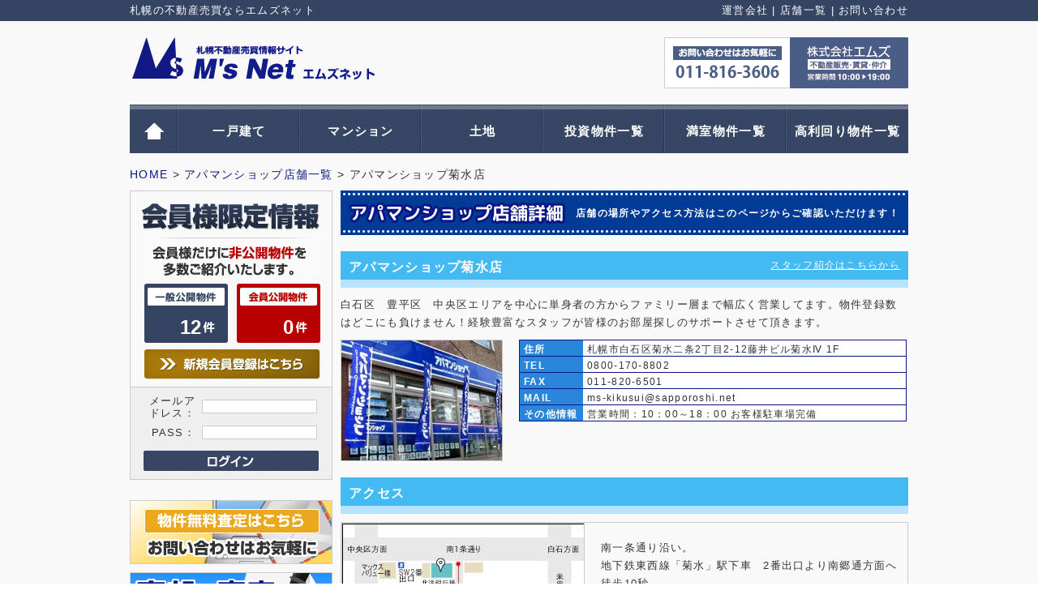

--- FILE ---
content_type: text/html
request_url: http://www.apaman-hanbai.com/shopinfo.html?shop_no=14134399370524
body_size: 23477
content:
<!DOCTYPE html PUBLIC "-//W3C//DTD XHTML 1.0 Transitional//EN" "http://www.w3.org/TR/xhtml1/DTD/xhtml1-transitional.dtd">
<html xmlns="http://www.w3.org/1999/xhtml">
<head>
<meta http-equiv="Content-Type" content="text/html; charset=utf-8" />
<meta name="keywords" content="札幌,不動産,売買,物件,情報,販売,査定,投資" />
<meta name="description" content="札幌の不動産の売買・査定はエムズにお任せください！一戸建て、マンション、土地の情報が満載。高利回り、満室の優良投資物件も豊富に取り揃えております。" />
<meta name="author" content="札幌の賃貸・販売不動産物件情報ならエムズネット" />
<meta name="copyright" content="札幌の賃貸・販売不動産物件情報ならエムズネット" />
<meta name="robots" content="ALL" />
<meta http-equiv="Content-Type" content="text/html; charset=UTF-8" />
<META http-equiv="Content-Style-Type" content="text/css">
<meta http-equiv="X-UA-Compatible" content="IE=EmulateIE7" />
<title>札幌の賃貸・販売不動産物件情報ならエムズネット l アパマンショップ店舗情報</title>
<link rel="stylesheet" href="css/detail.css" type="text/css" />
<link rel="stylesheet" href="css/import.css" type="text/css" />
<link rel="stylesheet" href="css/shopinfo.css" type="text/css" />
<link rel="stylesheet" href="../css/ext-all.css" type="text/css" />
<script type="text/javascript" src="../js/jquery-1.7.2.min.js"></script>
<script type="text/javascript" src="../js/carousel.js"></script>
<script type="text/javascript" src="../js/smoothRollOver.js"></script>
<script type="text/javascript" src="../js/rollover.js"></script>
<script type="text/javascript" src="../js/ajax.js"></script>
<script type="text/javascript" src="../js/ext-base.js"></script>
<script type="text/javascript" src="../js/ext-all.js"></script>
<script type="text/javascript" src="../js/ext-lang-ja.js"></script>
<script type="text/javascript" src="../js/easing.js"></script>
<script type="text/javascript" src="js/login.js"></script>
<script type="text/javascript" src="https://maps.google.com/maps/api/js?key=AIzaSyAmTn3R9UcSIE5i1IOge3N5WRRzfeSGxEE&sensor=false"></script>

<!--[if lt IE 7]>
<script type="text/javascript" src="../js/DD_belatedPNG_0.0.8a-min.js"></script>
<script type="text/javascript" src="../js/ddpng.js"></script>
<![endif]-->
<script type="text/javascript" src="/js/jquery.opacityrollover.js"></script>
<script type="text/javascript" src="/js/opacity.js"></script>
<script type="text/javascript">

if ((typeof Range !== "undefined") && !Range.prototype.createContextualFragment)
{
    Range.prototype.createContextualFragment = function(html)
    {
        var frag = document.createDocumentFragment(),
        div = document.createElement("div");
        frag.appendChild(div);
        div.outerHTML = html;
        return frag;
    };
}

</script>
<script type="text/javascript">

function ChgPic(PicURL){
	document.images["BigImg"].src = PicURL;
}

</script>

<script type="text/javascript">
  (function(i,s,o,g,r,a,m){i['GoogleAnalyticsObject']=r;i[r]=i[r]||function(){
  (i[r].q=i[r].q||[]).push(arguments)},i[r].l=1*new Date();a=s.createElement(o),
  m=s.getElementsByTagName(o)[0];a.async=1;a.src=g;m.parentNode.insertBefore(a,m)
  })(window,document,'script','//www.google-analytics.com/analytics.js','ga');

  ga('create', 'UA-58913929-1', 'apaman-hanbai.com');
  ga('send', 'pageview');

</script>

<style type="text/css">

input[type='text'], textarea {
	border: 1px solid #7F9DB9;
}
.pagewid p, .pagewid div {
	text-align: left;
}

</style>
<script src="http://dlz.a.swcs.jp/11/j/" type="text/javascript"></script>
</head>
<body id="detail">

<div id ="headerarea">
	<div id="header_top">
		<div class="pagewid clearfix">
			<p id="topmsg">札幌の不動産売買ならエムズネット</p>
			<p id="header_menu"><a href="company.html">運営会社</a>&nbsp;|&nbsp;<a href="shop.html">店舗一覧</a>&nbsp;|&nbsp;<a href="contact.html">お問い合わせ</a></p>
		</div>
	</div>
	<div id="header" class="pagewid clearfix">
		<h1><a href="/"><img src="img/common/logo.gif" width="302" height="52" alt="札幌不動産売買情報サイト&nbsp;エムズネット" /></a></h1>
		<div class="fr"><img src="img/common/header_info.gif" width="301" height="63" alt="お問い合わせはお気軽に011-578-2222&nbsp;株式会社エムズ&nbsp;不動産売買・賃貸・仲介&nbsp;営業時間10：00～19：00" /></div>
		<ul id="head_icn" class="fr"><li><!-- GOOGLE+1 --><g:plusone></g:plusone><!-- GOOGLE+1 --></li><li><!-- facebook --><iframe src="http://www.facebook.com/plugins/like.php?href=http%3A%2F%2Fwww.sapporoshi.net%2F&amp;send=false&amp;layout=button_count&amp;width=450&amp;show_faces=true&amp;action=like&amp;colorscheme=light&amp;font&amp;height=21" scrolling="no" frameborder="0" style="border:none; overflow:hidden; width:110px; height:21px;" allowTransparency="true"></iframe><!-- facebook --></li></ul>
	</div>
</div><!--headerarea-->
<div id ="contents" class="clearfix">
	
	<ul id="navi" class="clearfix">
		<li class="home"><a href="http://www.apaman-hanbai.com/"><img src="img/common/navi_home.png" width="25" height="21" alt="HOME" class="pngfix" /></a></li>
		<li><a href="list.html?BUKKEN_TYPE_CD=3">一戸建て</a></li>
		<li><a href="list.html?BUKKEN_TYPE_CD=2">マンション</a></li>
		<li><a href="list.html?BUKKEN_TYPE_CD=4">土地</a></li>
		<li><a href="list.html?BUKKEN_TYPE_CD=8">投資物件一覧</a></li>
		<li><a href="list.html?MANSITU_FLG=1">満室物件一覧</a></li>
		<li class="end"><a href="list.html?KOURI_FLG=1">高利回り物件一覧</a></li>
	</ul>	<p id="topicpath">

		<a href="/">HOME</a>&nbsp;&gt;&nbsp;<a href="shop.html">アパマンショップ店舗一覧</a>&nbsp;&gt;&nbsp;アパマンショップ菊水店</p>

		<div id="detailcontents">

			<div class="clearfix mb25">

				<!---- サイドバー ---->
			<div id ="sidemenu">
    	<div id="memberarea">
      	<p class="center mb10"><img src="img/common/member_title.jpg" width="220" height="89" alt="会員様限定情報&nbsp;会員様だけに非公開物件を多数ご紹介いたします。" /></p>
        <div id="memberinfo" class="clearfix">
        	<p id="info_publish">12</p>
          <p id="info_membersonly">0</p>
        </div>

		        <div id="bemember"><a href="/member2.html">新規会員登録はこちら</a></div>
        		        <div id="loginarea">
	        <form name="MyForm" id="MyForm" ACTION="check.html" method="POST" enctype="multipart/form-data">
		        <div class="mb10" >
				<table>
		          	<tr>
		            	<th>メールアドレス：</th>
		        	<td><input type="text" name="input_email" id="input_email" value=""  size="26" /></td>
		        	</tr>
		        	<tr>
		        	<th>PASS：</th>
		        	<td><input type="text" name="input_pswd" id="input_pswd" value=""  size="26" /></td>
				</tr>
				</table>
			</div>
		
		        <div id="loginbtn" ><a href="javascript:regist_check();">ログイン</a></div>
		
		        <div id="logoutbtn" style="display:none"><a href="javascript:regist_clear();">ログアウト</a></div>
	        </form>
	        </div>
	
      </div><!-- memberarea -->
      <ul id="sidebn">
	        <li class="fade"><a href="/sell.html"><img src="img/common/sidebn_02.jpg" width="250" height="79" alt="物件無料査定はこちら&nbsp;お問い合わせはお気軽に" /></a></li>
        <li class="fade"><a href="/about.html"><img src="img/common/sidebn_03.jpg" width="250" height="79" alt="売却・査定についてはこちら" /></a></li>

        <li class="fade"><a href="/calculator/" target="_blank"><img src="img/common/sidebn_04.jpg" width="250" height="79" alt="ローンシミュレーション&nbsp;ローンの計算が出来ます。詳しくはこちら。" /></a></li>
	        <li class="fade"><a href="https://www.apaman-sapporo.com" target="_blank" title="札幌の賃貸探しならアパマンショップ札幌MS"><img src="img/common/sidebn_05.jpg" width="250" height="79" alt="札幌の賃貸探しならアパマンショップ札幌MS" /></a></li>
        <li class="fade"><a href="http://www.ms-sapporo.com" target="_blank"><img src="img/common/sidebn_07.jpg" width="250" height="79" alt="テナントをお探しの方はこちら！" /></a></li>
      </ul>
      
      <p><img src="img/common/addto_bm.jpg" width="250" height="35" alt="ブックマークに追加" /></p>
      <div id="bookmark_list">
        <ul class="clearfix">
          <li><a href="javascript:void window.open('http://bookmarks.yahoo.co.jp/bookmarklet/showpopup?t='+encodeURIComponent(document.title)+'&amp;u='+encodeURIComponent(window.location.href)+'&amp;opener=bm&amp;ei=UTF-8','popup','width=550px,height=480px,status=1,location=0,resizable=1,scrollbars=1,left=100,top=50',0);" onclick="javascript:pageTracker._trackPageview('/click/toppage/sbm/yahoo');" onkeypress="return true"><img src="img/yahoo_ico.gif" alt="Yahoo!ブックマークに登録" width="16" height="16" /></a></li>
				<li><a href="javascript:void window.open('http://b.hatena.ne.jp/append?'+encodeURIComponent(window.location.href)+'&amp;opener=bm&amp;ei=UTF-8','popup','width=550px,height=480px,status=1,location=0,resizable=1,scrollbars=1,left=100,top=50',0);" onclick="javascript:pageTracker._trackPageview('/click/toppage/sbm/hatena');" onkeypress="return true"><img src="img/hatena_ico.gif" alt="はてなブックマークに登録" width="16" height="12" /></a></li>
				<li><a href="javascript:void window.open('http://buzzurl.jp/config/add/confirm?url='+encodeURIComponent(window.location.href)+'&amp;opener=bm&amp;ei=UTF-8','popup','width=550px,height=480px,status=1,location=0,resizable=1,scrollbars=1,left=100,top=50',0);" onclick="javascript:pageTracker._trackPageview('/click/toppage/sbm/buzzurl');" onkeypress="return true"><img src="img/buzzurl_ico.gif" alt="Buzzurl に登録" width="21" height="15" /></a></li>
				<li><a href="javascript:void window.open('http://del.icio.us/post?title='+encodeURIComponent(document.title)+'&amp;url='+encodeURIComponent(window.location.href)+'','popup','width=550px,height=480px,status=1,location=0,resizable=1,scrollbars=1,left=100,top=50',0);" onclick="javascript:pageTracker._trackPageview('/click/toppage/sbm/delicious');" onkeypress="return true"><img src="img/delicious_ico.gif" alt="del.icio.us に登録" width="14" height="15" /></a></li>
				<li><a href="javascript:void window.open('http://clip.nifty.com/create?title='+encodeURIComponent(document.title)+'&amp;url='+encodeURIComponent(window.location.href)+'','popup','width=550px,height=480px,status=1,location=0,resizable=1,scrollbars=1,left=100,top=50',0);" onclick="javascript:pageTracker._trackPageview('/click/toppage/sbm/nifty');" onkeypress="return true"><img src="img/nifty_ico.gif" alt="niftyクリップに追加" width="20" height="17" /></a></li>
        </ul>
      </div>
		</div><!-- sidemenu -->					<!---- サイドバー ---->

				<!---- 右コンテンツ ---->
				<div id ="maincontents" style="width: 700px;">

					<section id="shop">
						<div class="caption-main">
							<h2><img src="img/caption_shop-detail.png" alt="アパマンショップ店舗詳細"></h2>
							<p>店舗の場所やアクセス方法はこのページからご確認いただけます！</p>
						</div><!--.caption-main-->
						<div class="wrap-detail">
							<section>
								<div class="caption-main">
									<h3>アパマンショップ菊水店</h3>
									<p><a href="#staff">スタッフ紹介はこちらから</a></p>
								</div><!--.caption-main-->
								<div class="inner">
									<p class="shop-comment">白石区　豊平区　中央区エリアを中心に単身者の方からファミリー層まで幅広く営業してます。物件登録数はどこにも負けません！経験豊富なスタッフが皆様のお部屋探しのサポートさせて頂きます。</p>
									<div class="wrap-block clearfix">
										<p class="image"><img src="https://www.apaman-sapporo.com/images/shop/14134399370524_1.jpg" alt="アパマンショップ菊水店"></p>
										<div class="info">
											<dl class="clearfix">
												<dt>住所</dt>
												<dd>札幌市白石区菊水二条2丁目2-12藤井ビル菊水Ⅳ 1F</dd>
											</dl>
											<dl class="clearfix">
												<dt>TEL</dt>
												<dd>0800-170-8802</dd>
											</dl>
											<dl class="clearfix">
												<dt>FAX</dt>
												<dd>011-820-6501</dd>
											</dl>
											<dl class="clearfix">
												<dt>MAIL</dt>
												<dd>ms-kikusui@sapporoshi.net</dd>
											</dl>
											<dl class="clearfix">
												<dt>その他情報</dt>
												<dd>営業時間：10：00～18：00 お客様駐車場完備</dd>
											</dl>
										</div><!--.info-->
									</div><!--.wrap-block-->
								</div><!--.inner-->
							</section>
						</div><!--.wrap-detail-->
						<div class="wrap-detail">
							<section>
								<div class="caption-main">
									<h3>アクセス</h3>
								</div><!--.caption-main-->
								<div class="inner">
									<div class="wrap-block access clearfix">
										<p class="image"><img src="https://www.apaman-sapporo.com/images/shop/14134399370524_2.jpg" alt="アパマンショップ菊水店"></p>
										<div class="info">
											<p>南一条通り沿い。</p>
											<p>地下鉄東西線「菊水」駅下車　2番出口より南郷通方面へ 徒歩10秒</p>
											<p>米里インターより15分</p>
										</div><!--.info-->
									</div><!--.wrap-block-->
								</div><!--.inner-->
							</section>
						</div><!--.wrap-detail-->
						<div class="wrap-detail">
							<section>
								<div class="caption-main">
									<h3>地図</h3>
								</div><!--.caption-main-->
								<div class="googlemap" id="googlemap">
								</div><!--.googlemap-->
							</section>
						</div><!--.wrap-detail-->
						<div id="staff" class="wrap-detail">
							<section>
								<div class="caption-main">
									<h3>スタッフ紹介</h3>
								</div><!--.caption-main-->

																	<div class="wrap-staff clearfix">
										<div class="caption clearfix">
											<p class="name">安立翔一<span>(アダチ ショウイチ)</span><span class="position">主任</span></p>
										</div><!--.caption-->
										<div class="main clearfix">
											<p class="image">
																									<img src="https://www.apaman-sapporo.com/images/staff/14135185050965_1.jpg" width="200" alt="スタッフ写真">
																							</p>
											<div class="info">
												<p class="comment">私は身長が１９３ｃｍありますので、ご案内中に 天井に頭をぶつけてしまうことも多々ありますが、笑いで場が和んでくれると嬉しいです！又、お部屋が狭く見えてしまうのも、気のせいですので、ご安心ください！</p>
											</div><!--.info-->
										</div><!--.main-->
										<div class="sub">
											<dl class="clearfix">
												<dt>資格</dt>
												<dd>運転免許、小額短期保険募集人　</dd>
											</dl>
											<dl class="clearfix">
												<dt>特技</dt>
												<dd>釣り、野球　</dd>
											</dl>
											<dl class="clearfix">
												<dt>住んだことのある場所</dt>
												<dd>滝川市、旭川市、札幌市中央区、札幌市豊平区、札幌市西区、札幌市白石区　</dd>
											</dl>
											<dl class="clearfix">
												<dt>得意エリア</dt>
												<dd>中央区・西区　</dd>
											</dl>
											<dl class="clearfix">
												<dt>得意分野</dt>
												<dd>単身・デザイナーズ　</dd>
											</dl>
											<dl class="clearfix">
												<dt>写真撮影日</dt>
												<dd>　</dd>
											</dl>
										</div><!--.sub-->
									</div><!--.wrap-staff-->
																	<div class="wrap-staff clearfix">
										<div class="caption clearfix">
											<p class="name">平原飛翔<span>(ヒラハラツバサ)</span><span class="position"></span></p>
										</div><!--.caption-->
										<div class="main clearfix">
											<p class="image">
																									<img src="https://www.apaman-sapporo.com/images/staff/15255827280380_1.jpg" width="200" alt="スタッフ写真">
																							</p>
											<div class="info">
												<p class="comment">若さが取り柄です。お客様のご要望に応えて、喜んでいただけるよう精一杯努力します！中央区、白石区のおいしいラーメンのお店もお任せ下さい！</p>
											</div><!--.info-->
										</div><!--.main-->
										<div class="sub">
											<dl class="clearfix">
												<dt>資格</dt>
												<dd>普通自動車免許　</dd>
											</dl>
											<dl class="clearfix">
												<dt>特技</dt>
												<dd>サッカー　</dd>
											</dl>
											<dl class="clearfix">
												<dt>住んだことのある場所</dt>
												<dd>白石区　</dd>
											</dl>
											<dl class="clearfix">
												<dt>得意エリア</dt>
												<dd>白石区、厚別区　</dd>
											</dl>
											<dl class="clearfix">
												<dt>得意分野</dt>
												<dd>スポーツ全般　</dd>
											</dl>
											<dl class="clearfix">
												<dt>写真撮影日</dt>
												<dd>2022年6月　</dd>
											</dl>
										</div><!--.sub-->
									</div><!--.wrap-staff-->
								
							</section>
						</div><!--.wrap-detail-->
					</section>

				</div>

			</div>

		</div><!-- detailcontents -->

		<div id ="pagetop"><a href ="#headerarea"><img src="img/common/pagetop.png" width="100" height="16" class="pngfix" alt="ページトップへ" /></a></div><!--pagetop-->

		<div id="tenpo" class="clear">

			<div class="idxtitle_shop clearfix mb10">
				<h2 class="shop">店舗のご案内</h2>
				<a href="shop.html">店舗一覧を見る</a>
			</div>


			<div id ="carousel">
				<ul>
					<li><a href="/company.html"><img src="img/new/carou_honsya.gif" width="162" height="88" alt="エムズ本社" /></a></li>
					<li><a href="/shopinfo.html?shop_no=14138558290609"><img src="img/new/carou_hanbai.gif" width="162" height="88" alt="エムズ不動産販売部" /></a></li>
					<li><a href="/shopinfo.html?shop_no=14138562510189"><img src="img/new/carou_tenant.gif" width="162" height="88" alt="エムズテナント事業部" /></a></li>
					<li><a href="/shopinfo.html?shop_no=14138559460011"><img src="img/new/carou_kanri.gif" width="162" height="88" alt="エムズ管理部" /></a></li>
<!--
					<li><a href="../company/houjin.html"><img src="img/new/carou_houjin.gif" width="162" height="88" alt="エムズ法人営業部" /></a></li>
					<li><a href="../company/keiri.html"><img src="img/new/carou_keiri.gif" width="162" height="88" alt="エムズ経理部" /></a></li>
-->
					<li><a href="/shopinfo.html?shop_no=14122310540589"><img src="img/hibari.gif" width="162" height="88" alt="アパマンショップ&nbsp;ひばりヶ丘駅前店" /></a></li>
					<li><a href="/shopinfo.html?shop_no=14134399370524"><img src="img/kikusui.jpg" width="162" height="88" alt="アパマンショップ&nbsp;菊水店" /></a></li>
<!--
					<li><a href="/shopinfo.html?shop_no=14134399920204"><img src="img/kawazoe.jpg" width="162" height="88" alt="アパマンショップ&nbsp;南区川沿店" /></a></li>
					<li><a href="/shopinfo.html?shop_no=14134400360609"><img src="img/minami4.jpg" width="162" height="88" alt="アパマンショップ&nbsp;南4条店" /></a></li>
-->
					<li><a href="/shopinfo.html?shop_no=14134400800328"><img src="img/shiroishi.jpg" width="162" height="88" alt="アパマンショップ&nbsp;白石店" /></a></li>
<!--
					<li><a href="../company/sakaemachi.html"><img src="img/sakae.jpg" width="162" height="88" alt="アパマンショップ&nbsp;栄町店" /></a></li>
-->
				</ul>
			</div><!--carousel-->

		</div>

	</div><!-- contents -->

    <div id ="footerarea">
    <div class="pagewid clearfix mb25">
      <div class="footmenubox bdbg wid180 fl">
        <p class="mb5">▼売買検索</p>
        <ul>
          <li><a href="list.html?BUKKEN_TYPE_CD=3">一戸建</a></li>
          <li><a href="list.html?BUKKEN_TYPE_CD=2">マンション</a></li>
          <li><a href="list.html?BUKKEN_TYPE_CD=4">土地</a></li>
          <li><a href="list.html?BUKKEN_TYPE_CD=8">投資物件一覧</a></li>
          <li><a href="list.html?MANSITU_FLG=1">満室物件一覧</a></li>
          <li><a href="list.html?KOURI_FLG=1">高利回り物件一覧</a></li>
        </ul>
      </div><!-- boxend -->
      <div class="footmenubox bdbg wid260 fl">
        <p class="mb5">▼店舗一覧</p>
        <ul class="wid260">
	      <li><a href="/shopinfo.html?shop_no=14138558290609">エムズ不動産販売部</a></li>
	      <li><a href="/shop.html">店舗一覧</a></li>
	      <li><a href="/shopinfo.html?shop_no=14122310540589">アパマンショップひばりヶ丘駅前店</a></li>
	      <li><a href="/shopinfo.html?shop_no=14134399370524">アパマンショップ菊水店</a></li>
	      <li><a href="/shopinfo.html?shop_no=14134400800328">アパマンショップ白石店</a></li>
	      <li><a href="company.html">エムズ本社</a></li>
        </ul>
      </div><!-- boxend -->
      <div class="footmenubox bdbg wid260 fl">
        <p class="mb5">▼運営会社について</p>
        <ul class="mb20">
	      <li><a href="/company.html">運営会社</a></li>
		  <li><a href="/shop.html">営業店舗</a></li>
		  		</ul>
      </div><!-- boxend -->
      <div class="footmenubox wid180 fl">
        <p class="mb5">▼サイトについて</p>
		<ul>
	      	                <li><a href="contact.html">お問い合わせ</a></li>
        </ul>
      </div><!-- boxend -->
    </div>
    <div id="foot_bottom">
    	<div class="pagewid">
      	<div id="footmenu"><a href="/">HOME</a>&nbsp;&nbsp;<a href="company.html">運営会社</a>&nbsp;&nbsp;<a href="contact.html">お問い合わせ</a></div>
        <p class="clear"><img src="img/common/footer_logo.gif" width="207" height="28" alt="株式会社エムズ" /><br />
〒062-0921
札幌市豊平区中の島一条1丁目7-20
FORGED NAKANOSHIMA (フォージド中の島)1F 


<br />TEL 011-816-3606 &nbsp;FAX 011-816-3622 </p>
        <div id="copy">Copyright&copy;&nbsp;2013&nbsp;M's&nbsp;Net&nbsp;Co.,Ltd.&nbsp;All&nbsp;rights&nbsp;reserved.</div>
      </div>
    </div>
  </div><!-- footerarea -->

<script type="text/javascript">
$(document).ready(function(){
	var latlng = new google.maps.LatLng(43.0573689, 141.3722593);
	var myOptions = {
			zoom: 18,
			center: latlng,
			mapTypeId: google.maps.MapTypeId.ROADMAP, //
			panControl: true,
			streetViewControl: true,
			zoomControl: true,
			mapTypeControl: true,
			scaleControl: false,
			overviewMapControl: false
	};
	var map = new google.maps.Map(document.getElementById('googlemap'), myOptions);
	var marker = new google.maps.Marker({
		position: latlng,
		map: map,
		title: 'アパマンショップ菊水店\n札幌市白石区菊水二条2丁目2-12\n藤井ビル菊水Ⅳ 1F'
	});
});
</script>


</body>
</html>

--- FILE ---
content_type: text/css
request_url: http://www.apaman-hanbai.com/css/detail.css
body_size: 3439
content:
@charset "utf-8";

@import url("./common.css");
h2.bar_title{
	width:970px;
	height:30px;
	background:url(../img/detail/bar_title.jpg) no-repeat left top;
	line-height:30px;
	padding-left:10px;
	font-size:14px;
	font-weight:bold;
	color:#FFFFFF;
	margin-bottom:10px
}

.imgarea{
	width:960px;
}
.infoarea{
	width:480px;
	float:right;
}

.bigimgbox{
	width:460px;
	height:334px;
	overflow:hidden;
	margin-bottom:5px;
	float:left;
	text-align:center;
}
.gallerylist li{
	float:left;
	width:95px;
	height:83px;
	overflow:hidden;
	margin-bottom:5px;
	margin-top:5px;
}
.gallerylist img{
	max-width:90px;
	max-height:74px;
}
.mr6{
	margin-right:6px;
}
.mr7{
	margin-right:7px;
}

.detail_name{
	border:1px solid #CCCCCC;
	height:38px;
	line-height:38px;
	background:#EFEFEF;
	padding-left:10px;
	margin-bottom:10px
}
.infoarea table{
	border-collapse:collapse;
	width:100%;
}
.infoarea table tr th ,
.infoarea table tr td {
	height:50px;
	border-top:1px solid #CCCCCC;
	border-bottom:1px solid #CCCCCC;
	line-height:50px;
	padding-left:15px;
}
.infoarea table tr th {
	border-left:1px solid #CCCCCC;
	background:#EFEFEF;
	width:160px;
}
.infoarea table tr td {
	border-right:1px solid #CCCCCC;
}

.detail_table{
	margin-bottom:25px;
}
.detail_table table{
	border-collapse:collapse;
	width:100%;
}
.detail_table table tr th ,
.detail_table table tr td {
	border-top:1px solid #CCCCCC;
	border-bottom:1px solid #CCCCCC;
	padding:12px 10px 12px 15px;
}
.detail_table table tr th {
	border-left:1px solid #CCCCCC;
	background:#EFEFEF;
	width:180px;
}
.detail_table table tr td {
	border-right:1px solid #CCCCCC;
	width:300px;
}

.detail_map{
	width:900px;
	height:400px;
	overflow:hidden;
	margin:0 30px 25px 30px;
}

.detail_contact{
	width:960px;
	height:88px;
	position:relative;
	margin-bottom:25px;
}

.dc_img{
	width:162px;
	height:88px;
	float:left;
	margin-right:20px;
}
.dc_info{
	line-height:1.3;
}
.fs35 {
	font-size:35px;
	color: #0E1A81;
}
.fs15 {
	font-size:15px;
}


.listbtn{
	width:216px;
	height:88px;
	position:absolute;
	bottom:0;
	right:0;
}
.listbtn li{
	width:216px;
	height:40px;
}
.listbtn li a{
	width:171px;
	height:40px;
	display:block;
	overflow:hidden;
	padding-left:45px;
	line-height:40px;
	font-size:14px;
	color:#FFFFFF;
	font-weight:bold;
	letter-spacing:0;
}
.listbtn li.listbtn_1{
	margin-bottom:8px;
}
.listbtn li.listbtn_1 a{
	background:url(../img/detail/bnr_shopinfo.gif) no-repeat left top;
}
.listbtn li.listbtn_2 a{
	background:url(../img/detail/bnr_contact.gif) no-repeat left top;
}
.listbtn li.listbtn_1 a:hover,
.listbtn li.listbtn_2 a:hover{
	background-position:right bottom;
}


/* merit */
#merit h4 + p {
	margin-bottom: 30px;
	padding-left: 15px;
}

#merit .title-merit1,
#merit .title-merit2, {
#merit .title-merit3
	display: table-cell;
	font-size: 20px;
	padding-bottom: 10px;
	vertical-align: bottom;
}

#merit .title-merit1:before {
	background-color: #b80000;
	content:"メリット1";
	color: #FFFFFF;
	font-size: 13px;
	font-weight: bold;
	margin-right: 10px;
	padding: 1px 4px;
}

#merit .title-merit2:before {
	background-color: #b80000;
	content:"メリット2";
	color: #FFFFFF;
	font-size: 13px;
	font-weight: bold;
	margin-right: 10px;
	padding: 1px 4px;
}
#merit .title-merit3:before {
	background-color: #b80000;
	content:"メリット3";
	color: #FFFFFF;
	font-size: 13px;
	font-weight: bold;
	margin-right: 10px;
	padding: 1px 4px;
}
/* step */
.flow {
	margin: 20px 0;
}





--- FILE ---
content_type: text/css
request_url: http://www.apaman-hanbai.com/css/import.css
body_size: 218
content:
@charset "utf-8";

/************************************************
 import css
************************************************ */
@import url("./reset.css");
@import url("./global.css");
@import url("./local.css");


--- FILE ---
content_type: text/css
request_url: http://www.apaman-hanbai.com/css/shopinfo.css
body_size: 4351
content:
#shop .caption-main {
	margin-bottom: 20px;
	position: relative;
	width: 700px;
}

#shop .caption-main h2 + p {
	color: #FFF;
	font-size: 12px;
	font-weight: bold;
	left: 290px;
	position: absolute;
	top: 18px;
}

#shop .wrap-detail {
	margin-bottom: 20px;
}

#shop .wrap-detail .caption-main {
	background-color: #44BAF2;
	border-bottom: 10px solid #B7E3FF;
	box-sizing: border-box;
	color: #FFF;
	margin-bottom: 10px;
	padding: 10px 10px 6px;
	position: relative;
}

#shop .wrap-detail .caption-main h3 {
	font-size: 16px;
	font-weight: bold;
	vertical-align: bottom;
}

#shop .wrap-detail .caption-main a:link,
#shop .wrap-detail .caption-main a:visited,
#shop .wrap-detail .caption-main a:hover,
#shop .wrap-detail .caption-main a:active {
	color: #FFF;
	font-size: 12px;
	position: absolute;
	right: 10px;
	text-decoration: underline;
	top: 10px;
}

#shop .wrap-detail .inner .shop-comment {
	margin-bottom: 10px;
}

#shop .wrap-detail .inner .image {
	border: 1px solid #CCC;
	box-sizing: border-box;
	float: left;
	height: 150px;
	margin-right: 20px;
	overflow: hidden;
	text-align: center;
	width: 200px;
}

#shop .wrap-detail .inner .image img {
	height: 150px;
	width: auto;
}

#shop .wrap-detail .inner .info {
	float: left;
	width: 478px;
}

#shop .wrap-detail .inner .info dl {
	background-color: #2986DA;
	border-left: 1px solid #0B1784;
	border-right: 1px solid #0B1784;
	border-top: 1px solid #0B1784;
	box-sizing: border-box;
	font-size: 12px;
}

#shop .wrap-detail .inner .info dt {
	color: #FFF;
	float: left;
	font-weight: bold;
	padding: 4px 5px 1px;
	width: 68px;
}

#shop .wrap-detail .inner .info dd {
	background-color: #FFF;
	float: left;
	padding: 4px 5px 1px;
	width: 388px;
}

#shop .wrap-detail {
	margin-bottom: 20px;
}

#shop .wrap-detail .inner .access {
	border: 1px solid #CCC;
	box-sizing: border-box;
}

#shop .wrap-detail .inner .info dl:last-child {
	border-bottom: 1px solid #0B1784;
}

#shop .wrap-detail .inner .access .image {
	border: 1px solid #CCC;
	box-sizing: border-box;
	float: left;
	height: 188px;
	margin-right: 20px;
	overflow: hidden;
	text-align: center;
	width: 300px;
}

#shop .wrap-detail .inner .access .image img {
	height: 188px;
	width: auto;
}

#shop .wrap-detail .inner .access .info {
	float: left;
	font-size: 13px;
	padding: 20px 0px;
	width: 378px;
}

/*------------------------------------------------
 �X�^�b�t�Љ�
------------------------------------------------*/

#shop .wrap-staff {
	margin-bottom: 10px;
}

#shop .wrap-staff .caption {
	background-color: #0B1784;
	padding: 10px 5px 5px;
}

#shop .wrap-staff .caption .name {
	color: #FFF;
	display: inline;
	font-size: 14px;
	font-weight: bold;
	line-height: 19px;
}

#shop .wrap-staff .caption .name .position {
	margin-left: 10px;
}

#shop .wrap-staff .main {
	border-left: 1px solid #0B1784;
	border-right: 1px solid #0B1784;
	border-top: 1px solid #0B1784;
	box-sizing: border-box;
	width: 700px;
}

.wrap-contents .main {
	float: right;
}

#shop .wrap-staff .main .image {
	border: 1px solid #CCC;
	float: left;
	height: 135px;
	overflow: hidden;
	text-align: center;
	width: 180px;
}

#shop .wrap-staff .main .image img {
	display: block;
	height: 135px;
	width: auto;
}

#shop .wrap-staff .main .info {
	box-sizing: border-box;
	float: right;
	padding: 15px;
	width: 516px;
}

#shop .wrap-staff .main .info .comment {
	font-size: 12px;
	line-height: 17px;
	letter-spacing: 1px;
}

#shop .wrap-staff .sub {
	width: 700px;
}

.wrap-contents .sub {
	float: left;
	margin-right: 20px;
}

#shop .wrap-staff .sub dl {
	background-color: #2986DA;
	border-left: 1px solid #0B1784;
	border-right: 1px solid #0B1784;
	border-top: 1px solid #0B1784;
	box-sizing: border-box;
	font-size: 12px;
	letter-spacing: 1px;
	width: 700px;
}

#shop .wrap-staff .sub dl:last-child {
	border-bottom: 1px solid #0B1784;
}

#shop .wrap-staff .sub dt {
	box-sizing: border-box;
	color: #FFF;
	float: left;
	font-weight: bold;
	padding: 5px;
	width: 160px;
}

#shop .wrap-staff .sub dd {
	box-sizing: border-box;
	background-color: #FFF;
	float: left;
	padding: 5px;
	width: 538px;
}

/*------------------------------------------------
 GoogleMap
------------------------------------------------*/

#shop .wrap-detail .googlemap {
    position: relative;
    background-color: #CCC;
    height: 300px;
    width: 700px;
    overflow: hidden;
}


--- FILE ---
content_type: text/css
request_url: http://www.apaman-hanbai.com/css/ext-all.css
body_size: 80990
content:
/*
 * Ext JS Library 2.2
 * Copyright(c) 2006-2008, Ext JS, LLC.
 * licensing@extjs.com
 * 
 * http://extjs.com/license
 */


.ext-el-mask{z-index:20000;position:absolute;top:0;left:0;-moz-opacity:0.5;opacity:.50;filter:alpha(opacity=50);background-color:#CCC;width:100%;height:100%;zoom:1;}
.ext-el-mask-msg{z-index:20001;position:absolute;top:0;left:0;border:1px solid #6593cf;background:#c3daf9 url(img/default/box/tb-blue.gif) repeat-x 0 -16px;padding:2px;}
.ext-el-mask-msg div{padding:5px 10px 5px 10px;background:#eee;border:1px solid #a3bad9;color:#222;font:normal 12px tahoma,arial,helvetica,sans-serif;cursor:wait;}
.ext-shim{position:absolute;visibility:hidden;left:0;top:0;overflow:hidden;}
.ext-ie .ext-shim{filter:alpha(opacity=0);}
.ext-ie6 .ext-shim{margin-left:5px;margin-top:3px;}
.x-mask-loading div{padding:5px 10px 5px 25px;background:#fbfbfb url( 'img/default/grid/loading.gif' ) no-repeat 5px 5px;line-height:16px;}
.x-hidden,.x-hide-offsets{position:absolute;left:-10000px;top:-10000px;visibility:hidden;}
.x-hide-display{display:none!important;}
.x-hide-visibility{visibility:hidden!important;}
.x-masked{overflow:hidden!important;}
.x-masked select,.x-masked object,.x-masked embed{visibility:hidden;}
.x-layer{visibility:hidden;}
.x-unselectable,.x-unselectable *{-moz-user-select:none;-khtml-user-select:none;}
.x-repaint{zoom:1;background-color:transparent;-moz-outline:none;}
.x-item-disabled{color:gray;cursor:default;opacity:.6;-moz-opacity:.6;filter:alpha(opacity=60);}
.x-item-disabled *{color:gray!important;cursor:default!important;}
.x-splitbar-proxy{position:absolute;visibility:hidden;z-index:20001;background:#aaa;zoom:1;line-height:1px;font-size:1px;overflow:hidden;}
.x-splitbar-h,.x-splitbar-proxy-h{cursor:e-resize;cursor:col-resize;}
.x-splitbar-v,.x-splitbar-proxy-v{cursor:s-resize;cursor:row-resize;}
.x-color-palette{width:150px;height:92px;cursor:pointer;}
.x-color-palette a{border:1px solid #fff;float:left;padding:2px;text-decoration:none;-moz-outline:0 none;outline:0 none;cursor:pointer;}
.x-color-palette a:hover,.x-color-palette a.x-color-palette-sel{border:1px solid #8BB8F3;background:#deecfd;}
.x-color-palette em{display:block;border:1px solid #ACA899;}
.x-color-palette em span{cursor:pointer;display:block;height:10px;line-height:10px;width:10px;}
.x-ie-shadow{display:none;position:absolute;overflow:hidden;left:0;top:0;background:#777;zoom:1;}
.x-shadow{display:none;position:absolute;overflow:hidden;left:0;top:0;}
.x-shadow *{overflow:hidden;}
.x-shadow *{padding:0;border:0;margin:0;clear:none;zoom:1;}
.x-shadow .xstc,.x-shadow .xsbc{height:6px;float:left;}
.x-shadow .xstl,.x-shadow .xstr,.x-shadow .xsbl,.x-shadow .xsbr{width:6px;height:6px;float:left;}
.x-shadow .xsc{width:100%;}
.x-shadow .xsml,.x-shadow .xsmr{width:6px;float:left;height:100%;}
.x-shadow .xsmc{float:left;height:100%;background:transparent url( img/default/shadow-c.png );}
.x-shadow .xst,.x-shadow .xsb{height:6px;overflow:hidden;width:100%;}
.x-shadow .xsml{background:transparent url( img/default/shadow-lr.png ) repeat-y 0 0;}
.x-shadow .xsmr{background:transparent url( img/default/shadow-lr.png ) repeat-y -6px 0;}
.x-shadow .xstl{background:transparent url( img/default/shadow.png ) no-repeat 0 0;}
.x-shadow .xstc{background:transparent url( img/default/shadow.png ) repeat-x 0 -30px;}
.x-shadow .xstr{background:transparent url( img/default/shadow.png ) repeat-x 0 -18px;}
.x-shadow .xsbl{background:transparent url( img/default/shadow.png ) no-repeat 0 -13px;}
.x-shadow .xsbc{background:transparent url( img/default/shadow.png ) repeat-x 0 -36px;}
.x-shadow .xsbr{background:transparent url( img/default/shadow.png ) repeat-x 0 -6px;}
.loading-indicator{font-size:12px;background-image:url(img/default/grid/loading.gif);background-repeat:no-repeat;background-position:left;padding-left:20px;line-height:16px;margin:3px;}
.x-text-resize{position:absolute;left:-1000px;top:-1000px;visibility:hidden;zoom:1;}
.x-drag-overlay{width:100%;height:100%;display:none;position:absolute;left:0;top:0;background-image:url(img/default/s.gif);z-index:20000;}
.x-clear{clear:both;height:0;overflow:hidden;line-height:0;font-size:0;}
.x-spotlight{z-index:8999;position:absolute;top:0;left:0;-moz-opacity:0.5;opacity:.50;filter:alpha(opacity=50);background-color:#CCC;width:0;height:0;zoom:1;}

.x-tab-panel{overflow:hidden;}
.x-tab-panel-header,.x-tab-panel-footer{background:#deecfd;border:1px solid #8db2e3;overflow:hidden;zoom:1;}
.x-tab-panel-header{border:1px solid #8db2e3;padding-bottom:2px;}
.x-tab-panel-footer{border:1px solid #8db2e3;padding-top:2px;}
.x-tab-strip-wrap{width:100%;overflow:hidden;position:relative;zoom:1;}
ul.x-tab-strip{display:block;width:5000px;zoom:1;}
ul.x-tab-strip-top{padding-top:1px;background:url(img/default/tabs/tab-strip-bg.gif) #cedff5 repeat-x bottom;border-bottom:1px solid #8db2e3;}
ul.x-tab-strip-bottom{padding-bottom:1px;background:url(img/default/tabs/tab-strip-btm-bg.gif) #cedff5 repeat-x top;border-top:1px solid #8db2e3;border-bottom:0 none;}
.x-tab-panel-header-plain .x-tab-strip-top{background:transparent!important;padding-top:0!important;}
.x-tab-panel-header-plain{background:transparent!important;border-width:0!important;padding-bottom:0!important;}
.x-tab-panel-header-plain .x-tab-strip-spacer,.x-tab-panel-footer-plain .x-tab-strip-spacer{border:1px solid #8db2e3;height:2px;background:#deecfd;font-size:1px;line-height:1px;}
.x-tab-panel-header-plain .x-tab-strip-spacer{border-top:0 none;}
.x-tab-panel-footer-plain .x-tab-strip-spacer{border-bottom:0 none;}
.x-tab-panel-footer-plain .x-tab-strip-bottom{background:transparent!important;padding-bottom:0!important;}
.x-tab-panel-footer-plain{background:transparent!important;border-width:0!important;padding-top:0!important;}
.ext-border-box .x-tab-panel-header-plain .x-tab-strip-spacer,.ext-border-box .x-tab-panel-footer-plain .x-tab-strip-spacer{height:3px;}
ul.x-tab-strip li{float:left;margin-left:2px;}
ul.x-tab-strip li.x-tab-edge{float:left;margin:0!important;padding:0!important;border:0 none!important;font-size:1px!important;line-height:1px!important;overflow:hidden;zoom:1;background:transparent!important;width:1px;}
.x-tab-strip a,.x-tab-strip span,.x-tab-strip em{display:block;}
.x-tab-strip a{text-decoration:none!important;-moz-outline:none;outline:none;cursor:pointer;}
.x-tab-strip-inner{overflow:hidden;text-overflow:ellipsis;}
.x-tab-strip span.x-tab-strip-text{font:normal 12px tahoma,arial,helvetica;color:#416aa3;white-space:nowrap;cursor:pointer;padding:4px 0;}
.x-tab-strip-top .x-tab-with-icon .x-tab-right{padding-left:6px;}
.x-tab-strip .x-tab-with-icon span.x-tab-strip-text{padding-left:20px;background-position:0 3px;background-repeat:no-repeat;}
.x-tab-strip-over span.x-tab-strip-text{color:#15428b;}
.x-tab-strip-active,.x-tab-strip-active a.x-tab-right{cursor:default;}
.x-tab-strip-active span.x-tab-strip-text{cursor:default;color:#15428b;font-weight:bold;}
.x-tab-strip-disabled .x-tabs-text{cursor:default;color:#aaa;}
.x-tab-panel-body{overflow:hidden;}
.x-tab-panel-bwrap{overflow:hidden;}
.ext-ie .x-tab-strip .x-tab-right{position:relative;}
.x-tab-strip-top .x-tab-strip-active .x-tab-right{margin-bottom:-1px;}
.x-tab-strip-top .x-tab-strip-active .x-tab-right span.x-tab-strip-text{padding-bottom:5px;}
.x-tab-strip-bottom .x-tab-strip-active .x-tab-right{margin-top:-1px;}
.x-tab-strip-bottom .x-tab-strip-active .x-tab-right span.x-tab-strip-text{padding-top:5px;}
.x-tab-strip-top .x-tab-right{background:transparent url(img/default/tabs/tabs-sprite.gif) no-repeat 0 -51px;padding-left:10px;}
.x-tab-strip-top .x-tab-left{background:transparent url(img/default/tabs/tabs-sprite.gif) no-repeat right -351px;padding-right:10px;}
.x-tab-strip-top .x-tab-strip-inner{background:transparent url(img/default/tabs/tabs-sprite.gif) repeat-x 0 -201px;}
.x-tab-strip-top .x-tab-strip-over .x-tab-right{background-position:0 -101px;}
.x-tab-strip-top .x-tab-strip-over .x-tab-left{background-position:right -401px;}
.x-tab-strip-top .x-tab-strip-over .x-tab-strip-inner{background-position:0 -251px;}
.x-tab-strip-top .x-tab-strip-active .x-tab-right{background-position:0 0;}
.x-tab-strip-top .x-tab-strip-active .x-tab-left{background-position:right -301px;}
.x-tab-strip-top .x-tab-strip-active .x-tab-strip-inner{background-position:0 -151px;}
.x-tab-strip-bottom .x-tab-right{background:url(img/default/tabs/tab-btm-inactive-right-bg.gif) no-repeat bottom right;}
.x-tab-strip-bottom .x-tab-left{background:url(img/default/tabs/tab-btm-inactive-left-bg.gif) no-repeat bottom left;}
.x-tab-strip-bottom .x-tab-strip-active .x-tab-right{background:url(img/default/tabs/tab-btm-right-bg.gif) no-repeat bottom left;}
.x-tab-strip-bottom .x-tab-strip-active .x-tab-left{background:url(img/default/tabs/tab-btm-left-bg.gif) no-repeat bottom right;}
.x-tab-strip-bottom .x-tab-left{padding:0 10px;}
.x-tab-strip-bottom .x-tab-right{padding:0;}
.x-tab-strip .x-tab-strip-close{display:none;}
.x-tab-strip-closable{position:relative;}
.x-tab-strip-closable .x-tab-left{padding-right:19px;}
.x-tab-strip .x-tab-strip-closable a.x-tab-strip-close{background-image:url(img/default/tabs/tab-close.gif);opacity:.6;-moz-opacity:.6;background-repeat:no-repeat;display:block;width:11px;height:11px;position:absolute;top:3px;right:3px;cursor:pointer;z-index:2;}
.x-tab-strip .x-tab-strip-active a.x-tab-strip-close{opacity:.8;-moz-opacity:.8;}
.x-tab-strip .x-tab-strip-closable a.x-tab-strip-close:hover{background-image:url(img/default/tabs/tab-close.gif);opacity:1;-moz-opacity:1;}
.x-tab-panel-body{border:1px solid #8db2e3;background:#fff;}
.x-tab-panel-body-top{border-top:0 none;}
.x-tab-panel-body-bottom{border-bottom:0 none;}
.x-tab-scroller-left{background:transparent url(img/default/tabs/scroll-left.gif) no-repeat -18px 0;border-bottom:1px solid #8db2e3;width:18px;position:absolute;left:0;top:0;z-index:10;cursor:pointer;}
.x-tab-scroller-left-over{background-position:0 0;}
.x-tab-scroller-left-disabled{background-position:-18px 0;opacity:.5;-moz-opacity:.5;filter:alpha(opacity=50);cursor:default;}
.x-tab-scroller-right{background:transparent url(img/default/tabs/scroll-right.gif) no-repeat 0 0;border-bottom:1px solid #8db2e3;width:18px;position:absolute;right:0;top:0;z-index:10;cursor:pointer;}
.x-tab-scroller-right-over{background-position:-18px 0;}
.x-tab-scroller-right-disabled{background-position:0 0;opacity:.5;-moz-opacity:.5;filter:alpha(opacity=50);cursor:default;}
.x-tab-scrolling .x-tab-strip-wrap{margin-left:18px;margin-right:18px;}
.x-tab-scrolling{position:relative;}
.x-tab-panel-bbar .x-toolbar{border:1px solid #99bbe8;border-top:0 none;overflow:hidden;padding:2px;}
.x-tab-panel-tbar .x-toolbar{border:1px solid #99bbe8;border-top:0 none;overflow:hidden;padding:2px;}

 .x-form-field{margin:0;font:normal 13px tahoma,arial,helvetica,sans-serif;}
.x-form-text,textarea.x-form-field{padding:1px 3px;background:#fff url(img/default/form/text-bg.gif) repeat-x 0 0;border:1px solid #B5B8C8;}
textarea.x-form-field{padding:2px 3px;}
.x-form-text{height:22px;line-height:18px;vertical-align:middle;}
.ext-ie .x-form-text{margin:-1px 0;height:22px;line-height:18px;}
.ext-ie textarea.x-form-field{margin:-1px 0;}
.ext-strict .x-form-text{height:18px;}
.ext-safari .x-form-text{height:20px;padding:0 3px;}
.ext-safari.ext-mac textarea.x-form-field{margin-bottom:-2px;}
.ext-gecko .x-form-text{padding-top:2px;padding-bottom:0;}
textarea{resize:none;}
.x-form-select-one{height:20px;line-height:18px;vertical-align:middle;background-color:#fff;border:1px solid #B5B8C8;}
.x-form-check-group,.x-form-radio-group{margin-bottom:0;}
.x-form-check-group .x-form-invalid .x-panel-body,.x-form-radio-group .x-form-invalid .x-panel-body{background-color:transparent;}
.x-form-check-wrap,.x-form-radio-wrap{padding:3px 0 0 0;line-height:18px;}
.x-form-check-group .x-form-check-wrap,.x-form-radio-group .x-form-radio-wrap{height:18px;}
.ext-ie .x-form-check-group .x-form-check-wrap,.ext-ie .x-form-radio-group .x-form-radio-wrap{height:21px;}
.ext-ie .x-form-check-wrap input,.ext-ie .x-form-radio-wrap input{width:15px;height:15px;}
.x-form-check,.x-form-radio{height:13px;width:13px;vertical-align:bottom;}
.x-form-radio{margin-bottom:3px;}
.x-form-check,.ext-ie .x-form-radio{margin-bottom:2px;}
.x-form-check-wrap-inner,.x-form-radio-wrap-inner{display:inline;padding:3px 0 0 0;}
.x-form-check{background:url('img/default/form/checkbox.gif') no-repeat 0 0;}
.x-form-radio{background:url('img/default/form/radio.gif') no-repeat 0 0;}
.x-form-check-focus .x-form-check,.x-form-check-over .x-form-check,.x-form-check-focus .x-form-radio,.x-form-check-over .x-form-radio{background-position:-13px 0;}
.x-form-check-down .x-form-check,.x-form-check-down .x-form-radio{background-position:-26px 0;}
.x-form-check-checked .x-form-check-focus .x-form-check,.x-form-check-checked .x-form-check-over .x-form-check{background-position:-13px -13px;}
.x-form-check-checked .x-form-check-down .x-form-check{background-position:-26px -13px;}
.x-form-check-checked .x-form-check,.x-form-check-checked .x-form-radio{background-position:0 -13px;}
.x-form-check-group-label{border-bottom:1px solid #99BBE8;color:#15428B;margin-bottom:5px;padding-left:3px!important;float:none!important;}
.x-form-field-wrap{position:relative;zoom:1;white-space:nowrap;}
.x-form-field-wrap .x-form-trigger{width:17px;height:21px;border:0;background:transparent url(img/default/form/trigger.gif) no-repeat 0 0;cursor:pointer;border-bottom:1px solid #B5B8C8;position:absolute;top:0;}
.ext-safari .x-form-field-wrap .x-form-trigger{height:21px;}
.x-form-field-wrap .x-form-date-trigger{background-image:url(img/default/form/date-trigger.gif);cursor:pointer;}
.x-form-field-wrap .x-form-clear-trigger{background-image:url(img/default/form/clear-trigger.gif);cursor:pointer;}
.x-form-field-wrap .x-form-search-trigger{background-image:url(img/default/form/search-trigger.gif);cursor:pointer;}
.ext-safari .x-form-field-wrap .x-form-trigger{right:0;}
.x-form-field-wrap .x-form-twin-triggers .x-form-trigger{position:static;top:auto;vertical-align:top;}
.x-form-field-wrap .x-form-trigger-over{background-position:-17px 0;}
.x-form-field-wrap .x-form-trigger-click{background-position:-34px 0;}
.x-trigger-wrap-focus .x-form-trigger{background-position:-51px 0;}
.x-trigger-wrap-focus .x-form-trigger-over{background-position:-68px 0;}
.x-trigger-wrap-focus .x-form-trigger-click{background-position:-85px 0;}
.x-trigger-wrap-focus .x-form-trigger{border-bottom:1px solid #7eadd9;}
.x-item-disabled .x-form-trigger-over{background-position:0 0!important;border-bottom:1px solid #B5B8C8;}
.x-item-disabled .x-form-trigger-click{background-position:0 0!important;border-bottom:1px solid #B5B8C8;}
.x-form-focus,textarea.x-form-focus{border:1px solid #7eadd9;}
.x-form-invalid,textarea.x-form-invalid{background:#fff url(img/default/grid/invalid_line.gif) repeat-x bottom;border:1px solid #dd7870;}
.ext-safari .x-form-invalid{background-color:#fee;border:1px solid #ff7870;}
.x-editor{visibility:hidden;padding:0;margin:0;}
.x-editor .x-form-check-wrap,.x-editor .x-form-radio-wrap{background:#fff;padding:3px;}
.x-editor .x-form-checkbox{height:13px;}
.x-form-grow-sizer{font:normal 13px tahoma,arial,helvetica,sans-serif;left:-10000px;padding:8px 3px;position:absolute;visibility:hidden;top:-10000px;white-space:pre-wrap;white-space:-moz-pre-wrap;white-space:-pre-wrap;white-space:-o-pre-wrap;word-wrap:break-word;zoom:1;}
.x-form-grow-sizer p{margin:0!important;border:0 none!important;padding:0!important;}
.x-form-item{font:normal 13px tahoma,arial,helvetica,sans-serif;display:block;margin-bottom:4px;zoom:1;}
.x-form-item label{display:block;float:left;width:100px;padding:3px;padding-left:0;clear:left;z-index:2;position:relative;}
.x-form-element{padding-left:105px;position:relative;}
.x-form-invalid-msg{color:#e00;padding:2px;padding-left:18px;font:normal 12px tahoma,arial,helvetica,sans-serif;background:transparent url(img/default/shared/warning.gif) no-repeat 0 2px;line-height:16px;width:200px;}
.x-form-label-right label{text-align:right;}
.x-form-label-left label{text-align:left;}
.x-form-label-top .x-form-item label{width:auto;float:none;clear:none;display:inline;margin-bottom:4px;position:static;}
.x-form-label-top .x-form-element{padding-left:0;padding-top:4px;}
.x-form-label-top .x-form-item{padding-bottom:4px;}
.x-form-empty-field{color:gray;}
.x-small-editor .x-form-field{font:normal 12px arial,tahoma,helvetica,sans-serif;}
.x-small-editor .x-form-text{height:20px;line-height:16px;vertical-align:middle;}
.ext-ie .x-small-editor .x-form-text{margin-top:-1px!important;margin-bottom:-1px!important;height:20px!important;line-height:16px!important;}
.ext-strict .x-small-editor .x-form-text{height:16px!important;}
.ext-safari .x-small-editor .x-form-field{font:normal 13px arial,tahoma,helvetica,sans-serif;}
.ext-ie .x-small-editor .x-form-text{height:20px;line-height:16px;}
.ext-border-box .x-small-editor .x-form-text{height:20px;}
.x-small-editor .x-form-select-one{height:20px;line-height:16px;vertical-align:middle;}
.x-small-editor .x-form-num-field{text-align:right;}
.x-small-editor .x-form-field-wrap .x-form-trigger{height:19px;}
.x-form-clear{clear:both;height:0;overflow:hidden;line-height:0;font-size:0;}
.x-form-clear-left{clear:left;height:0;overflow:hidden;line-height:0;font-size:0;}
.x-form-cb-label{width:'auto'!important;float:none!important;clear:none!important;display:inline!important;margin-left:4px;}
.x-form-column{float:left;padding:0;margin:0;width:48%;overflow:hidden;zoom:1;}
.x-form .x-form-btns-ct .x-btn{float:right;clear:none;}
.x-form .x-form-btns-ct .x-form-btns td{border:0;padding:0;}
.x-form .x-form-btns-ct .x-form-btns-right table{float:right;clear:none;}
.x-form .x-form-btns-ct .x-form-btns-left table{float:left;clear:none;}
.x-form .x-form-btns-ct .x-form-btns-center{text-align:center;}
.x-form .x-form-btns-ct .x-form-btns-center table{margin:0 auto;}
.x-form .x-form-btns-ct table td.x-form-btn-td{padding:3px;}
.x-form .x-form-btns-ct .x-btn-focus .x-btn-left{background-position:0 -147px;}
.x-form .x-form-btns-ct .x-btn-focus .x-btn-right{background-position:0 -168px;}
.x-form .x-form-btns-ct .x-btn-focus .x-btn-center{background-position:0 -189px;}
.x-form .x-form-btns-ct .x-btn-click .x-btn-center{background-position:0 -126px;}
.x-form .x-form-btns-ct .x-btn-click .x-btn-right{background-position:0 -84px;}
.x-form .x-form-btns-ct .x-btn-click .x-btn-left{background-position:0 -63px;}
.x-form-invalid-icon{width:16px;height:18px;visibility:hidden;position:absolute;left:0;top:0;display:block;background:transparent url(img/default/form/exclamation.gif) no-repeat 0 2px;}
.x-fieldset{border:1px solid #B5B8C8;padding:10px;margin-bottom:10px;display:block;}
.x-fieldset legend{font:bold 12px tahoma,arial,helvetica,sans-serif;color:#15428b;}
.ext-ie .x-fieldset legend{margin-bottom:10px;}
.ext-ie .x-fieldset{padding-top:0;padding-bottom:10px;}
.x-fieldset legend .x-tool-toggle{margin-right:3px;margin-left:0;float:left!important;}
.x-fieldset legend input{margin-right:3px;float:left!important;height:13px;width:13px;}
fieldset.x-panel-collapsed{padding-bottom:0!important;border-width:1px 0 0 0!important;}
fieldset.x-panel-collapsed .x-fieldset-bwrap{visibility:hidden;position:absolute;left:-1000px;top:-1000px;}
.ext-ie .x-fieldset-bwrap{zoom:1;}
.ext-ie td .x-form-text{position:relative;top:-1px;}
.x-fieldset-noborder{border:0 none transparent;}
.x-fieldset-noborder legend{margin-left:-3px;}
.ext-ie .x-fieldset-noborder legend{position:relative;margin-bottom:23px;}
.ext-ie .x-fieldset-noborder legend span{position:absolute;left:-5px;}
.ext-gecko .x-window-body .x-form-item{-moz-outline:none;overflow:auto;}
.ext-gecko .x-form-item{-moz-outline:none;}
.x-hide-label label.x-form-item-label{display:none;}
.x-hide-label .x-form-element{padding-left:0!important;}
.x-fieldset{overflow:hidden;}
.x-fieldset-bwrap{overflow:hidden;zoom:1;}
.x-fieldset-body{overflow:hidden;}

.x-btn{font:normal 12px tahoma,verdana,helvetica;cursor:pointer;white-space:nowrap;}
.x-btn button{border:0 none;background:transparent;font:normal 12px tahoma,verdana,helvetica;padding-left:3px;padding-right:3px;cursor:pointer;margin:0;overflow:visible;width:auto;-moz-outline:0 none;outline:0 none;}
* html .ext-ie .x-btn button{width:1px;}
.ext-gecko .x-btn button{padding-left:0;padding-right:0;}
.ext-ie .x-btn button{padding-top:2px;}
.x-btn-icon .x-btn-center .x-btn-text{background-position:center;background-repeat:no-repeat;height:16px;width:16px;cursor:pointer;white-space:nowrap;padding:0;}
.x-btn-icon .x-btn-center{padding:1px;}
.x-btn em{font-style:normal;font-weight:normal;}
.x-btn-text-icon .x-btn-center .x-btn-text{background-position:0 2px;background-repeat:no-repeat;padding-left:18px;padding-top:3px;padding-bottom:2px;padding-right:0;}
.ext-gecko3 .x-btn-text-icon .x-btn-center .x-btn-text{padding-top:2px;}
.x-btn-left,.x-btn-right{font-size:1px;line-height:1px;}
.x-btn-left{width:3px;height:21px;background:url(img/default/button/btn-sprite.gif) no-repeat 0 0;}
.x-btn-right{width:3px;height:21px;background:url(img/default/button/btn-sprite.gif) no-repeat 0 -21px;}
.x-btn-left i,.x-btn-right i{display:block;width:3px;overflow:hidden;font-size:1px;line-height:1px;}
.x-btn-center{background:url(img/default/button/btn-sprite.gif) repeat-x 0 -42px;vertical-align:middle;text-align:center;padding:0 5px;cursor:pointer;white-space:nowrap;}
.x-btn-over .x-btn-left{background-position:0 -63px;}
.x-btn-over .x-btn-right{background-position:0 -84px;}
.x-btn-over .x-btn-center{background-position:0 -105px;}
.x-btn-click .x-btn-center,.x-btn-menu-active .x-btn-center{background-position:0 -126px;}
.x-btn-disabled *{color:gray!important;cursor:default!important;}
.x-btn-menu-text-wrap .x-btn-center{padding:0 3px;}
.ext-gecko .x-btn-menu-text-wrap .x-btn-center{padding:0 1px;}
.x-btn-menu-arrow-wrap .x-btn-center{padding:0;}
.x-btn-menu-arrow-wrap .x-btn-center button{width:13px!important;height:21px;padding:0!important;display:block;background:transparent url(img/default/button/btn-arrow.gif) no-repeat left 3px;}
.x-btn-with-menu .x-btn-center{padding-right:2px!important;}
.x-btn-with-menu .x-btn-center em{display:block;background:transparent url(img/default/toolbar/btn-arrow.gif) no-repeat right 0;padding-right:10px;}
.x-btn-text-icon .x-btn-with-menu .x-btn-center em{display:block;background:transparent url(img/default/toolbar/btn-arrow.gif) no-repeat right 3px;padding-right:10px;}
.x-btn-pressed .x-btn-left{background:url(img/default/button/btn-sprite.gif) no-repeat 0 -63px;}
.x-btn-pressed .x-btn-right{background:url(img/default/button/btn-sprite.gif) no-repeat 0 -84px;}
.x-btn-pressed .x-btn-center{background:url(img/default/button/btn-sprite.gif) repeat-x 0 -126px;}

.x-toolbar{border-color:#a9bfd3;border-style:solid;border-width:0 0 1px 0;display:block;padding:2px;background:#d0def0 url(img/default/toolbar/bg.gif) repeat-x top left;position:relative;zoom:1;}
.x-toolbar .x-item-disabled .x-btn-icon{opacity:.35;-moz-opacity:.35;filter:alpha(opacity=35);}
.x-toolbar td{vertical-align:middle;}
.mso .x-toolbar,.x-grid-mso .x-toolbar{border:0 none;background:url(img/default/grid/mso-hd.gif);}
.x-toolbar td,.x-toolbar span,.x-toolbar input,.x-toolbar div,.x-toolbar select,.x-toolbar label{white-space:nowrap;font:normal 12px tahoma,arial,helvetica,sans-serif;}
.x-toolbar .x-item-disabled{color:gray;cursor:default;opacity:.6;-moz-opacity:.6;filter:alpha(opacity=60);}
.x-toolbar .x-item-disabled *{color:gray;cursor:default;}
.x-toolbar .x-btn-left{background:none;}
.x-toolbar .x-btn-right{background:none;}
.x-toolbar .x-btn-center{background:none;padding:0;}
.x-toolbar .x-btn-menu-text-wrap .x-btn-center button{padding-right:2px;}
.ext-gecko .x-toolbar .x-btn-menu-text-wrap .x-btn-center button{padding-right:0;}
.x-toolbar .x-btn-menu-arrow-wrap .x-btn-center button{padding:0 2px;}
.x-toolbar .x-btn-menu-arrow-wrap .x-btn-center button{width:13px;background:transparent url(img/default/toolbar/btn-arrow.gif) no-repeat 0 3px;}
.x-toolbar .x-btn-text-icon .x-btn-menu-arrow-wrap .x-btn-center button{width:13px;background:transparent url(img/default/toolbar/btn-arrow.gif) no-repeat 0 3px;}
.x-toolbar .x-btn-over .x-btn-menu-arrow-wrap .x-btn-center button{background-position:0 -47px;}
.x-toolbar .x-btn-over .x-btn-left{background:url(img/default/toolbar/tb-btn-sprite.gif) no-repeat 0 0;}
.x-toolbar .x-btn-over .x-btn-right{background:url(img/default/toolbar/tb-btn-sprite.gif) no-repeat 0 -21px;}
.x-toolbar .x-btn-over .x-btn-center{background:url(img/default/toolbar/tb-btn-sprite.gif) repeat-x 0 -42px;}
.x-toolbar .x-btn-click .x-btn-left,.x-toolbar .x-btn-pressed .x-btn-left,.x-toolbar .x-btn-menu-active .x-btn-left{background:url(img/default/toolbar/tb-btn-sprite.gif) no-repeat 0 -63px;}
.x-toolbar .x-btn-click .x-btn-right,.x-toolbar .x-btn-pressed .x-btn-right,.x-toolbar .x-btn-menu-active .x-btn-right{background:url(img/default/toolbar/tb-btn-sprite.gif) no-repeat 0 -84px;}
.x-toolbar .x-btn-click .x-btn-center,.x-toolbar .x-btn-pressed .x-btn-center,.x-toolbar .x-btn-menu-active .x-btn-center{background:url(img/default/toolbar/tb-btn-sprite.gif) repeat-x 0 -105px;}
.x-toolbar .x-btn-with-menu .x-btn-center em{padding-right:8px;}
.x-toolbar .ytb-text{padding:2px;}
.x-toolbar .ytb-sep{background-image:url(img/default/grid/grid-blue-split.gif);background-position:center;background-repeat:no-repeat;display:block;font-size:1px;height:16px;width:4px;overflow:hidden;cursor:default;margin:0 2px 0;border:0;}
.x-toolbar .ytb-spacer{width:2px;}
.x-tbar-page-number{width:24px;height:14px;}
.x-tbar-page-first{background-image:url(img/default/grid/page-first.gif)!important;}
.x-tbar-loading{background-image:url(img/default/grid/refresh.gif)!important;}
.x-tbar-page-last{background-image:url(img/default/grid/page-last.gif)!important;}
.x-tbar-page-next{background-image:url(img/default/grid/page-next.gif)!important;}
.x-tbar-page-prev{background-image:url(img/default/grid/page-prev.gif)!important;}
.x-item-disabled .x-tbar-loading{background-image:url(img/default/grid/loading.gif)!important;}
.x-item-disabled .x-tbar-page-first{background-image:url(img/default/grid/page-first-disabled.gif)!important;}
.x-item-disabled .x-tbar-page-last{background-image:url(img/default/grid/page-last-disabled.gif)!important;}
.x-item-disabled .x-tbar-page-next{background-image:url(img/default/grid/page-next-disabled.gif)!important;}
.x-item-disabled .x-tbar-page-prev{background-image:url(img/default/grid/page-prev-disabled.gif)!important;}
.x-paging-info{position:absolute;top:5px;right:8px;color:#444;}
.x-statusbar .x-status-text{height:21px;line-height:21px;padding:0 4px;cursor:default;}
.x-statusbar .x-status-busy{padding-left:25px;background:transparent url(img/default/grid/loading.gif) no-repeat 3px 3px;}
.x-statusbar .x-status-text-panel{border-top:1px solid #99BBE8;border-right:1px solid #fff;border-bottom:1px solid #fff;border-left:1px solid #99BBE8;padding:2px 8px 2px 5px;}

.x-resizable-handle{position:absolute;z-index:100;font-size:1px;line-height:6px;overflow:hidden;background:white;filter:alpha(opacity=0);opacity:0;zoom:1;}
.x-resizable-handle-east{width:6px;cursor:e-resize;right:0;top:0;height:100%;}
.ext-ie .x-resizable-handle-east{margin-right:-1px;}
.x-resizable-handle-south{width:100%;cursor:s-resize;left:0;bottom:0;height:6px;}
.ext-ie .x-resizable-handle-south{margin-bottom:-1px;}
.x-resizable-handle-west{width:6px;cursor:w-resize;left:0;top:0;height:100%;}
.x-resizable-handle-north{width:100%;cursor:n-resize;left:0;top:0;height:6px;}
.x-resizable-handle-southeast{width:6px;cursor:se-resize;right:0;bottom:0;height:6px;z-index:101;}
.x-resizable-handle-northwest{width:6px;cursor:nw-resize;left:0;top:0;height:6px;z-index:101;}
.x-resizable-handle-northeast{width:6px;cursor:ne-resize;right:0;top:0;height:6px;z-index:101;}
.x-resizable-handle-southwest{width:6px;cursor:sw-resize;left:0;bottom:0;height:6px;z-index:101;}
.x-resizable-over .x-resizable-handle,.x-resizable-pinned .x-resizable-handle{filter:alpha(opacity=100);opacity:1;}
.x-resizable-over .x-resizable-handle-east,.x-resizable-pinned .x-resizable-handle-east{background:url(img/default/sizer/e-handle.gif);background-position:left;}
.x-resizable-over .x-resizable-handle-west,.x-resizable-pinned .x-resizable-handle-west{background:url(img/default/sizer/e-handle.gif);background-position:left;}
.x-resizable-over .x-resizable-handle-south,.x-resizable-pinned .x-resizable-handle-south{background:url(img/default/sizer/s-handle.gif);background-position:top;}
.x-resizable-over .x-resizable-handle-north,.x-resizable-pinned .x-resizable-handle-north{background:url(img/default/sizer/s-handle.gif);background-position:top;}
.x-resizable-over .x-resizable-handle-southeast,.x-resizable-pinned .x-resizable-handle-southeast{background:url(img/default/sizer/se-handle.gif);background-position:top left;}
.x-resizable-over .x-resizable-handle-northwest,.x-resizable-pinned .x-resizable-handle-northwest{background:url(img/default/sizer/nw-handle.gif);background-position:bottom right;}
.x-resizable-over .x-resizable-handle-northeast,.x-resizable-pinned .x-resizable-handle-northeast{background:url(img/default/sizer/ne-handle.gif);background-position:bottom left;}
.x-resizable-over .x-resizable-handle-southwest,.x-resizable-pinned .x-resizable-handle-southwest{background:url(img/default/sizer/sw-handle.gif);background-position:top right;}
.x-resizable-proxy{border:1px dashed #3b5a82;position:absolute;overflow:hidden;display:none;left:0;top:0;z-index:50000;}
.x-resizable-overlay{width:100%;height:100%;display:none;position:absolute;left:0;top:0;background:white;z-index:200000;-moz-opacity:0;opacity:0;filter:alpha(opacity=0);}

 .x-grid3{position:relative;overflow:hidden;background-color:#fff;}
.x-grid-panel .x-panel-body{overflow:hidden!important;}
.x-grid-panel .x-panel-mc .x-panel-body{border:1px solid #99bbe8;}
.x-grid3 table{table-layout:fixed;}
.x-grid3-viewport{overflow:hidden;}
.x-grid3-hd-row td,.x-grid3-row td,.x-grid3-summary-row td{font:normal 12px arial,tahoma,helvetica,sans-serif;-moz-outline:none;-moz-user-focus:normal;}
.x-grid3-row td,.x-grid3-summary-row td{line-height:13px;vertical-align:top;padding-left:1px;padding-right:1px;-moz-user-select:none;}
.x-grid3-hd-row td{line-height:15px;vertical-align:middle;border-left:1px solid #eee;border-right:1px solid #d0d0d0;}
.x-grid3-hd-row .x-grid3-marker-hd{padding:3px;}
.x-grid3-row .x-grid3-marker{padding:3px;}
.x-grid3-cell-inner,.x-grid3-hd-inner{overflow:hidden;-o-text-overflow:ellipsis;text-overflow:ellipsis;padding:3px 3px 3px 5px;white-space:nowrap;}
.x-grid3-hd-inner{position:relative;cursor:inherit;padding:4px 3px 4px 5px;}
.x-grid3-row-body{white-space:normal;}
.x-grid3-body-cell{-moz-outline:0 none;outline:0 none;}
.ext-ie .x-grid3-cell-inner,.ext-ie .x-grid3-hd-inner{width:100%;}
.ext-strict .x-grid3-cell-inner,.ext-strict .x-grid3-hd-inner{width:auto;}
.x-grid-row-loading{background:#fff url(img/default/shared/loading-balls.gif) no-repeat center center;}
.x-grid-page{overflow:hidden;}
.x-grid3-row{cursor:default;border:1px solid #ededed;border-top-color:#fff;width:100%;}
.x-grid3-row-alt{background-color:#fafafa;}
.x-grid3-row-over{border:1px solid #ddd;background:#efefef url(img/default/grid/row-over.gif) repeat-x left top;}
.x-grid3-resize-proxy{width:1px;left:0;background-color:#777;cursor:e-resize;cursor:col-resize;position:absolute;top:0;height:100px;overflow:hidden;visibility:hidden;border:0 none;z-index:7;}
.x-grid3-resize-marker{width:1px;left:0;background-color:#777;position:absolute;top:0;height:100px;overflow:hidden;visibility:hidden;border:0 none;z-index:7;}
.x-grid3-focus{position:absolute;left:0;top:0;width:1px;height:1px;line-height:1px;font-size:1px;-moz-outline:0 none;outline:0 none;-moz-user-select:text;-khtml-user-select:text;}
.x-grid3-header{background:#f9f9f9 url(img/default/grid/grid3-hrow.gif) repeat-x 0 bottom;cursor:default;zoom:1;padding:1px 0 0 0;}
.x-grid3-header-pop{border-left:1px solid #d0d0d0;float:right;clear:none;}
.x-grid3-header-pop-inner{border-left:1px solid #eee;width:14px;height:19px;background:transparent url(img/default/grid/hd-pop.gif) no-repeat center center;}
.ext-ie .x-grid3-header-pop-inner{width:15px;}
.ext-strict .x-grid3-header-pop-inner{width:14px;}
.x-grid3-header-inner{overflow:hidden;zoom:1;float:left;}
.x-grid3-header-offset{padding-left:1px;width:10000px;}
td.x-grid3-hd-over,td.sort-desc,td.sort-asc,td.x-grid3-hd-menu-open{border-left:1px solid #aaccf6;border-right:1px solid #aaccf6;}
td.x-grid3-hd-over .x-grid3-hd-inner,td.sort-desc .x-grid3-hd-inner,td.sort-asc .x-grid3-hd-inner,td.x-grid3-hd-menu-open .x-grid3-hd-inner{background:#ebf3fd url(img/default/grid/grid3-hrow-over.gif) repeat-x left bottom;}
.x-grid3-sort-icon{background-repeat:no-repeat;display:none;height:4px;width:13px;margin-left:3px;vertical-align:middle;}
.sort-asc .x-grid3-sort-icon{background-image:url(img/default/grid/sort_asc.gif);display:inline;}
.sort-desc .x-grid3-sort-icon{background-image:url(img/default/grid/sort_desc.gif);display:inline;}
.ext-strict .ext-ie .x-grid3-header-inner{position:relative;}
.ext-strict .ext-ie6 .x-grid3-hd{position:relative;}
.ext-strict .ext-ie6 .x-grid3-hd-inner{position:static;}
.x-grid3-body{zoom:1;}
.x-grid3-scroller{overflow:auto;zoom:1;position:relative;}
.x-grid3-cell-text,.x-grid3-hd-text{display:block;padding:3px 5px 3px 5px;-moz-user-select:none;-khtml-user-select:none;color:black;}
.x-grid3-split{background-image:url(img/default/grid/grid-split.gif);background-position:center;background-repeat:no-repeat;cursor:e-resize;cursor:col-resize;display:block;font-size:1px;height:16px;overflow:hidden;position:absolute;top:2px;width:6px;z-index:3;}
.x-grid3-hd-text{color:#15428b;}
.x-dd-drag-proxy .x-grid3-hd-inner{background:#ebf3fd url(img/default/grid/grid3-hrow-over.gif) repeat-x left bottom;width:120px;padding:3px;border:1px solid #aaccf6;overflow:hidden;}
.col-move-top,.col-move-bottom{width:9px;height:9px;position:absolute;top:0;line-height:1px;font-size:1px;overflow:hidden;visibility:hidden;z-index:20000;}
.col-move-top{background:transparent url(img/default/grid/col-move-top.gif) no-repeat left top;}
.col-move-bottom{background:transparent url(img/default/grid/col-move-bottom.gif) no-repeat left top;}
.x-grid3-row-selected{background:#DFE8F6!important;border:1px dotted #a3bae9;}
.x-grid3-cell-selected{background-color:#B8CFEE!important;color:black;}
.x-grid3-cell-selected span{color:black!important;}
.x-grid3-cell-selected .x-grid3-cell-text{color:black;}
.x-grid3-locked td.x-grid3-row-marker,.x-grid3-locked .x-grid3-row-selected td.x-grid3-row-marker{background:#ebeadb url(img/default/grid/grid-hrow.gif) repeat-x 0 bottom!important;vertical-align:middle!important;color:black;padding:0;border-top:1px solid white;border-bottom:none!important;border-right:1px solid #6fa0df!important;text-align:center;}
.x-grid3-locked td.x-grid3-row-marker div,.x-grid3-locked .x-grid3-row-selected td.x-grid3-row-marker div{padding:0 4px;color:#15428b!important;text-align:center;}
.x-grid3-dirty-cell{background:transparent url(img/default/grid/dirty.gif) no-repeat 0 0;}
.x-grid3-topbar,.x-grid3-bottombar{font:normal 12px arial,tahoma,helvetica,sans-serif;overflow:hidden;display:none;zoom:1;position:relative;}
.x-grid3-topbar .x-toolbar{border-right:0 none;}
.x-grid3-bottombar .x-toolbar{border-right:0 none;border-bottom:0 none;border-top:1px solid #a9bfd3;}
.x-props-grid .x-grid3-cell{padding:1px;}
.x-props-grid .x-grid3-td-name .x-grid3-cell-inner{background:transparent url(img/default/grid/grid3-special-col-bg.gif) repeat-y -16px!important;padding-left:13px;color:black!important;}
.x-props-grid .x-grid3-body .x-grid3-td-name{padding:1px;padding-right:0;background:white!important;border:0 none;border-right:1px solid #eee;}
.xg-hmenu-sort-asc .x-menu-item-icon{background-image:url(img/default/grid/hmenu-asc.gif);}
.xg-hmenu-sort-desc .x-menu-item-icon{background-image:url(img/default/grid/hmenu-desc.gif);}
.xg-hmenu-lock .x-menu-item-icon{background-image:url(img/default/grid/hmenu-lock.gif);}
.xg-hmenu-unlock .x-menu-item-icon{background-image:url(img/default/grid/hmenu-unlock.gif);}
.x-grid3-col-dd{border:0 none;padding:0;background:transparent;}
.x-dd-drag-ghost .x-grid3-dd-wrap{padding:1px 3px 3px 1px;}
.x-grid3-hd{-moz-user-select:none;}
.x-grid3-hd-btn{display:none;position:absolute;width:14px;background:#c3daf9 url(img/default/grid/grid3-hd-btn.gif) no-repeat left center;right:0;top:0;z-index:2;cursor:pointer;}
.x-grid3-hd-over .x-grid3-hd-btn,.x-grid3-hd-menu-open .x-grid3-hd-btn{display:block;}
a.x-grid3-hd-btn:hover{background-position:-14px center;}
.x-grid3-body .x-grid3-td-expander{background:transparent url(img/default/grid/grid3-special-col-bg.gif) repeat-y right;}
.x-grid3-body .x-grid3-td-expander .x-grid3-cell-inner{padding:0!important;height:100%;}
.x-grid3-row-expander{width:100%;height:18px;background-position:4px 2px;background-repeat:no-repeat;background-color:transparent;background-image:url(img/default/grid/row-expand-sprite.gif);}
.x-grid3-row-collapsed .x-grid3-row-expander{background-position:4px 2px;}
.x-grid3-row-expanded .x-grid3-row-expander{background-position:-21px 2px;}
.x-grid3-row-collapsed .x-grid3-row-body{display:none!important;}
.x-grid3-row-expanded .x-grid3-row-body{display:block!important;}
.x-grid3-body .x-grid3-td-checker{background:transparent url(img/default/grid/grid3-special-col-bg.gif) repeat-y right;}
.x-grid3-body .x-grid3-td-checker .x-grid3-cell-inner,.x-grid3-header .x-grid3-td-checker .x-grid3-hd-inner{padding:0!important;height:100%;}
.x-grid3-row-checker,.x-grid3-hd-checker{width:100%;height:18px;background-position:2px 2px;background-repeat:no-repeat;background-color:transparent;background-image:url(img/default/grid/row-check-sprite.gif);}
.x-grid3-row .x-grid3-row-checker{background-position:2px 2px;}
.x-grid3-row-selected .x-grid3-row-checker,.x-grid3-hd-checker-on .x-grid3-hd-checker{background-position:-23px 2px;}
.x-grid3-hd-checker{background-position:2px 3px;}
.x-grid3-hd-checker-on .x-grid3-hd-checker{background-position:-23px 3px;}
.x-grid3-body .x-grid3-td-numberer{background:transparent url(img/default/grid/grid3-special-col-bg.gif) repeat-y right;}
.x-grid3-body .x-grid3-td-numberer .x-grid3-cell-inner{padding:3px 5px 0 0!important;text-align:right;color:#444;}
.x-grid3-body .x-grid3-row-selected .x-grid3-td-numberer,.x-grid3-body .x-grid3-row-selected .x-grid3-td-checker,.x-grid3-body .x-grid3-row-selected .x-grid3-td-expander{background:transparent url(img/default/grid/grid3-special-col-sel-bg.gif) repeat-y right;}
.x-grid3-body .x-grid3-check-col-td .x-grid3-cell-inner{padding:1px 0 0 0!important;}
.x-grid3-check-col{width:100%;height:16px;background-position:center center;background-repeat:no-repeat;background-color:transparent;background-image:url(img/default/menu/unchecked.gif);}
.x-grid3-check-col-on{width:100%;height:16px;background-position:center center;background-repeat:no-repeat;background-color:transparent;background-image:url(img/default/menu/checked.gif);}
.x-grid-group,.x-grid-group-body,.x-grid-group-hd{zoom:1;}
.x-grid-group-hd{border-bottom:2px solid #99bbe8;cursor:pointer;padding-top:6px;}
.x-grid-group-hd div{background:transparent url(img/default/grid/group-expand-sprite.gif) no-repeat 3px -47px;padding:4px 4px 4px 17px;color:#3764a0;font:bold 12px tahoma,arial,helvetica,sans-serif;}
.x-grid-group-collapsed .x-grid-group-hd div{background-position:3px 3px;}
.x-grid-group-collapsed .x-grid-group-body{display:none;}
.x-group-by-icon{background-image:url(img/default/grid/group-by.gif);}
.x-cols-icon{background-image:url(img/default/grid/columns.gif);}
.x-show-groups-icon{background-image:url(img/default/grid/group-by.gif);}
.ext-ie .x-grid3 .x-editor .x-form-text{position:relative;top:-1px;}
.ext-ie .x-props-grid .x-editor .x-form-text{position:static;top:0;}
.x-grid-empty{padding:10px;color:gray;font:normal 12px tahoma,arial,helvetica,sans-serif;}
.ext-ie7 .x-grid-panel .x-panel-bbar{position:relative;}

.x-dd-drag-proxy{position:absolute;left:0;top:0;visibility:hidden;z-index:15000;}
.x-dd-drag-ghost{color:black;font:normal 12px arial,helvetica,sans-serif;-moz-opacity:0.85;opacity:.85;filter:alpha(opacity=85);border-top:1px solid #ddd;border-left:1px solid #ddd;border-right:1px solid #bbb;border-bottom:1px solid #bbb;padding:3px;padding-left:20px;background-color:white;white-space:nowrap;}
.x-dd-drag-repair .x-dd-drag-ghost{-moz-opacity:0.4;opacity:.4;filter:alpha(opacity=40);border:0 none;padding:0;background-color:transparent;}
.x-dd-drag-repair .x-dd-drop-icon{visibility:hidden;}
.x-dd-drop-icon{position:absolute;top:3px;left:3px;display:block;width:16px;height:16px;background-color:transparent;background-position:center;background-repeat:no-repeat;z-index:1;}
.x-dd-drop-nodrop .x-dd-drop-icon{background-image:url(img/default/dd/drop-no.gif);}
.x-dd-drop-ok .x-dd-drop-icon{background-image:url(img/default/dd/drop-yes.gif);}
.x-dd-drop-ok-add .x-dd-drop-icon{background-image:url(img/default/dd/drop-add.gif);}
.x-view-selector{position:absolute;left:0;top:0;width:0;background:#c3daf9;border:1px dotted #39b;opacity:.5;-moz-opacity:.5;filter:alpha(opacity=50);zoom:1;}

.x-tree .x-panel-body{background-color:#fff;}
.ext-strict .ext-ie .x-tree .x-panel-bwrap{position:relative;overflow:hidden;}
.x-tree-icon,.x-tree-ec-icon,.x-tree-elbow-line,.x-tree-elbow,.x-tree-elbow-end,.x-tree-elbow-plus,.x-tree-elbow-minus,.x-tree-elbow-end-plus,.x-tree-elbow-end-minus{border:0 none;height:18px;margin:0;padding:0;vertical-align:top;width:16px;background-repeat:no-repeat;}
.x-tree-node-collapsed .x-tree-node-icon,.x-tree-node-expanded .x-tree-node-icon,.x-tree-node-leaf .x-tree-node-icon{border:0 none;height:18px;margin:0;padding:0;vertical-align:top;width:16px;background-position:center;background-repeat:no-repeat;}
.ext-ie .x-tree-node-indent img,.ext-ie .x-tree-node-icon,.ext-ie .x-tree-ec-icon{vertical-align:middle!important;}
.x-tree-node-expanded .x-tree-node-icon{background-image:url(img/default/tree/folder-open.gif);}
.x-tree-node-leaf .x-tree-node-icon{background-image:url(img/default/tree/leaf.gif);}
.x-tree-node-collapsed .x-tree-node-icon{background-image:url(img/default/tree/folder.gif);}
.ext-ie input.x-tree-node-cb{width:15px;height:15px;}
input.x-tree-node-cb{margin-left:1px;}
.ext-ie input.x-tree-node-cb{margin-left:0;}
.x-tree-noicon .x-tree-node-icon{width:0;height:0;}
.x-tree-node-loading .x-tree-node-icon{background-image:url(img/default/tree/loading.gif)!important;}
.x-tree-node-loading a span{font-style:italic;color:#444;}
.ext-ie .x-tree-node-el input{width:15px;height:15px;}
.x-tree-lines .x-tree-elbow{background-image:url(img/default/tree/elbow.gif);}
.x-tree-lines .x-tree-elbow-plus{background-image:url(img/default/tree/elbow-plus.gif);}
.x-tree-lines .x-tree-elbow-minus{background-image:url(img/default/tree/elbow-minus.gif);}
.x-tree-lines .x-tree-elbow-end{background-image:url(img/default/tree/elbow-end.gif);}
.x-tree-lines .x-tree-elbow-end-plus{background-image:url(img/default/tree/elbow-end-plus.gif);}
.x-tree-lines .x-tree-elbow-end-minus{background-image:url(img/default/tree/elbow-end-minus.gif);}
.x-tree-lines .x-tree-elbow-line{background-image:url(img/default/tree/elbow-line.gif);}
.x-tree-no-lines .x-tree-elbow{background:transparent;}
.x-tree-no-lines .x-tree-elbow-plus{background-image:url(img/default/tree/elbow-plus-nl.gif);}
.x-tree-no-lines .x-tree-elbow-minus{background-image:url(img/default/tree/elbow-minus-nl.gif);}
.x-tree-no-lines .x-tree-elbow-end{background:transparent;}
.x-tree-no-lines .x-tree-elbow-end-plus{background-image:url(img/default/tree/elbow-end-plus-nl.gif);}
.x-tree-no-lines .x-tree-elbow-end-minus{background-image:url(img/default/tree/elbow-end-minus-nl.gif);}
.x-tree-no-lines .x-tree-elbow-line{background:transparent;}
.x-tree-arrows .x-tree-elbow{background:transparent;}
.x-tree-arrows .x-tree-elbow-plus{background:transparent url(img/default/tree/arrows.gif) no-repeat 0 0;}
.x-tree-arrows .x-tree-elbow-minus{background:transparent url(img/default/tree/arrows.gif) no-repeat -16px 0;}
.x-tree-arrows .x-tree-elbow-end{background:transparent;}
.x-tree-arrows .x-tree-elbow-end-plus{background:transparent url(img/default/tree/arrows.gif) no-repeat 0 0;}
.x-tree-arrows .x-tree-elbow-end-minus{background:transparent url(img/default/tree/arrows.gif) no-repeat -16px 0;}
.x-tree-arrows .x-tree-elbow-line{background:transparent;}
.x-tree-arrows .x-tree-ec-over .x-tree-elbow-plus{background-position:-32px 0;}
.x-tree-arrows .x-tree-ec-over .x-tree-elbow-minus{background-position:-48px 0;}
.x-tree-arrows .x-tree-ec-over .x-tree-elbow-end-plus{background-position:-32px 0;}
.x-tree-arrows .x-tree-ec-over .x-tree-elbow-end-minus{background-position:-48px 0;}
.x-tree-elbow-plus,.x-tree-elbow-minus,.x-tree-elbow-end-plus,.x-tree-elbow-end-minus{cursor:pointer;}
.ext-ie ul.x-tree-node-ct{font-size:0;line-height:0;zoom:1;}
.x-tree-node{color:black;font:normal 12px arial,tahoma,helvetica,sans-serif;white-space:nowrap;}
.x-tree-node-el{line-height:18px;cursor:pointer;}
.x-tree-node a,.x-dd-drag-ghost a{text-decoration:none;color:black;-khtml-user-select:none;-moz-user-select:none;-kthml-user-focus:normal;-moz-user-focus:normal;-moz-outline:0 none;outline:0 none;}
.x-tree-node a span,.x-dd-drag-ghost a span{text-decoration:none;color:black;padding:1px 3px 1px 2px;}
.x-tree-node .x-tree-node-disabled a span{color:gray!important;}
.x-tree-node .x-tree-node-disabled .x-tree-node-icon{-moz-opacity:0.5;opacity:.5;filter:alpha(opacity=50);}
.x-tree-node .x-tree-node-inline-icon{background:transparent;}
.x-tree-node a:hover,.x-dd-drag-ghost a:hover{text-decoration:none;}
.x-tree-node div.x-tree-drag-insert-below{border-bottom:1px dotted #36c;}
.x-tree-node div.x-tree-drag-insert-above{border-top:1px dotted #36c;}
.x-tree-dd-underline .x-tree-node div.x-tree-drag-insert-below{border-bottom:0 none;}
.x-tree-dd-underline .x-tree-node div.x-tree-drag-insert-above{border-top:0 none;}
.x-tree-dd-underline .x-tree-node div.x-tree-drag-insert-below a{border-bottom:2px solid #36c;}
.x-tree-dd-underline .x-tree-node div.x-tree-drag-insert-above a{border-top:2px solid #36c;}
.x-tree-node .x-tree-drag-append a span{background:#ddd;border:1px dotted gray;}
.x-tree-node .x-tree-node-over{background-color:#eee;}
.x-tree-node .x-tree-selected{background-color:#d9e8fb;}
.x-dd-drag-ghost .x-tree-node-indent,.x-dd-drag-ghost .x-tree-ec-icon{display:none!important;}
.x-tree-drop-ok-append .x-dd-drop-icon{background-image:url(img/default/tree/drop-add.gif);}
.x-tree-drop-ok-above .x-dd-drop-icon{background-image:url(img/default/tree/drop-over.gif);}
.x-tree-drop-ok-below .x-dd-drop-icon{background-image:url(img/default/tree/drop-under.gif);}
.x-tree-drop-ok-between .x-dd-drop-icon{background-image:url(img/default/tree/drop-between.gif);}
.x-tree-root-ct{zoom:1;}

.x-date-picker{border:1px solid #1b376c;border-top:0 none;background:#fff;position:relative;}
.x-date-picker a{-moz-outline:0 none;outline:0 none;}
.x-date-inner,.x-date-inner td,.x-date-inner th{border-collapse:separate;}
.x-date-middle,.x-date-left,.x-date-right{background:url(img/default/shared/hd-sprite.gif) repeat-x 0 -83px;color:#FFF;font:bold 12px "sans serif",tahoma,verdana,helvetica;overflow:hidden;}
.x-date-middle .x-btn-left,.x-date-middle .x-btn-center,.x-date-middle .x-btn-right{background:transparent!important;vertical-align:middle;}
.x-date-middle .x-btn .x-btn-text{color:#fff;}
.x-date-middle .x-btn-with-menu .x-btn-center em{background:transparent url(img/default/toolbar/btn-arrow-light.gif) no-repeat right 0;}
.x-date-right,.x-date-left{width:18px;}
.x-date-right{text-align:right;}
.x-date-middle{padding-top:2px;padding-bottom:2px;width:130px;}
.x-date-right a,.x-date-left a{display:block;width:16px;height:16px;background-position:center;background-repeat:no-repeat;cursor:pointer;-moz-opacity:0.6;opacity:.6;filter:alpha(opacity=60);}
.x-date-right a:hover,.x-date-left a:hover{-moz-opacity:1;opacity:1;filter:alpha(opacity=100);}
.x-date-right a{background-image:url(img/default/shared/right-btn.gif);margin-right:2px;text-decoration:none!important;}
.x-date-left a{background-image:url(img/default/shared/left-btn.gif);margin-left:2px;text-decoration:none!important;}
table.x-date-inner{width:100%;table-layout:fixed;}
.x-date-inner th{width:25px;}
.x-date-inner th{background:#dfecfb url(img/default/shared/glass-bg.gif) repeat-x left top;text-align:right!important;border-bottom:1px solid #a3bad9;font:normal 12px arial,helvetica,tahoma,sans-serif;color:#233d6d;cursor:default;padding:0;border-collapse:separate;}
.x-date-inner th span{display:block;padding:2px;padding-right:7px;}
.x-date-inner td{border:1px solid #fff;text-align:right;padding:0;}
.x-date-inner a{padding:2px 5px;display:block;font:normal 12px arial,helvetica,tahoma,sans-serif;text-decoration:none;color:black;text-align:right;zoom:1;}
.x-date-inner .x-date-active{cursor:pointer;color:black;}
.x-date-inner .x-date-selected a{background:#dfecfb url(img/default/shared/glass-bg.gif) repeat-x left top;border:1px solid #8db2e3;padding:1px 4px;}
.x-date-inner .x-date-today a{border:1px solid darkred;padding:1px 4px;}
.x-date-inner .x-date-selected span{font-weight:bold;}
.x-date-inner .x-date-prevday a,.x-date-inner .x-date-nextday a{color:#aaa;text-decoration:none!important;}
.x-date-bottom{padding:4px;border-top:1px solid #a3bad9;background:#dfecfb url(img/default/shared/glass-bg.gif) repeat-x left top;}
.x-date-inner a:hover,.x-date-inner .x-date-disabled a:hover{text-decoration:none!important;color:black;background:#ddecfe;}
.x-date-inner .x-date-disabled a{cursor:default;background:#eee;color:#bbb;}
.x-date-mmenu{background:#eee!important;}
.x-date-mmenu .x-menu-item{font-size:12px;padding:1px 24px 1px 4px;white-space:nowrap;color:#000;}
.x-date-mmenu .x-menu-item .x-menu-item-icon{width:10px;height:10px;margin-right:5px;background-position:center -4px!important;}
.x-date-mp{position:absolute;left:0;top:0;background:white;display:none;}
.x-date-mp td{padding:2px;font:normal 12px arial,helvetica,tahoma,sans-serif;}
td.x-date-mp-month,td.x-date-mp-year,td.x-date-mp-ybtn{border:0 none;text-align:center;vertical-align:middle;width:25%;}
.x-date-mp-ok{margin-right:3px;}
.x-date-mp-btns button{text-decoration:none;text-align:center;text-decoration:none!important;background:#083772;color:white;border:1px solid;border-color:#36c #005 #005 #36c;padding:1px 3px 1px;font:normal 12px arial,helvetica,tahoma,sans-serif;cursor:pointer;}
.x-date-mp-btns{background:#dfecfb url(img/default/shared/glass-bg.gif) repeat-x left top;}
.x-date-mp-btns td{border-top:1px solid #c5d2df;text-align:center;}
td.x-date-mp-month a,td.x-date-mp-year a{display:block;padding:2px 4px;text-decoration:none;text-align:center;color:#15428b;}
td.x-date-mp-month a:hover,td.x-date-mp-year a:hover{color:#15428b;text-decoration:none;cursor:pointer;background:#ddecfe;}
td.x-date-mp-sel a{padding:1px 3px;background:#dfecfb url(img/default/shared/glass-bg.gif) repeat-x left top;border:1px solid #8db2e3;}
.x-date-mp-ybtn a{overflow:hidden;width:15px;height:15px;cursor:pointer;background:transparent url(img/default/panel/tool-sprites.gif) no-repeat;display:block;margin:0 auto;}
.x-date-mp-ybtn a.x-date-mp-next{background-position:0 -120px;}
.x-date-mp-ybtn a.x-date-mp-next:hover{background-position:-15px -120px;}
.x-date-mp-ybtn a.x-date-mp-prev{background-position:0 -105px;}
.x-date-mp-ybtn a.x-date-mp-prev:hover{background-position:-15px -105px;}
.x-date-mp-ybtn{text-align:center;}
td.x-date-mp-sep{border-right:1px solid #c5d2df;}

.x-tip{position:absolute;top:0;left:0;visibility:hidden;z-index:20000;border:0 none;}
.x-tip .x-tip-close{background-image:url(img/default/qtip/close.gif);height:15px;float:right;width:15px;margin:0 0 2px 2px;cursor:pointer;display:none;}
.x-tip .x-tip-tc{background:transparent url(img/default/qtip/tip-sprite.gif) no-repeat 0 -62px;padding-top:3px;overflow:hidden;zoom:1;}
.x-tip .x-tip-tl{background:transparent url(img/default/qtip/tip-sprite.gif) no-repeat 0 0;padding-left:6px;overflow:hidden;zoom:1;}
.x-tip .x-tip-tr{background:transparent url(img/default/qtip/tip-sprite.gif) no-repeat right 0;padding-right:6px;overflow:hidden;zoom:1;}
.x-tip .x-tip-bc{background:transparent url(img/default/qtip/tip-sprite.gif) no-repeat 0 -121px;height:3px;overflow:hidden;}
.x-tip .x-tip-bl{background:transparent url(img/default/qtip/tip-sprite.gif) no-repeat 0 -59px;padding-left:6px;zoom:1;}
.x-tip .x-tip-br{background:transparent url(img/default/qtip/tip-sprite.gif) no-repeat right -59px;padding-right:6px;zoom:1;}
.x-tip .x-tip-mc{border:0 none;font:normal 12px tahoma,arial,helvetica,sans-serif;}
.x-tip .x-tip-ml{background:#fff url(img/default/qtip/tip-sprite.gif) no-repeat 0 -124px;padding-left:6px;zoom:1;}
.x-tip .x-tip-mr{background:transparent url(img/default/qtip/tip-sprite.gif) no-repeat right -124px;padding-right:6px;zoom:1;}
.ext-ie .x-tip .x-tip-header,.ext-ie .x-tip .x-tip-tc{font-size:0;line-height:0;}
.x-tip .x-tip-header-text{font:bold 12px tahoma,arial,helvetica,sans-serif;padding:0;margin:0 0 2px 0;color:#444;}
.x-tip .x-tip-body{font:normal 12px tahoma,arial,helvetica,sans-serif;margin:0!important;line-height:14px;color:#444;padding:0;}
.x-tip .x-tip-body .loading-indicator{margin:0;}
.x-tip-draggable .x-tip-header,.x-tip-draggable .x-tip-header-text{cursor:move;}
.x-form-invalid-tip .x-tip-tc{background:url(img/default/form/error-tip-corners.gif) repeat-x 0 -13px;padding-top:6px;}
.x-form-invalid-tip .x-tip-tl{background-image:url(img/default/form/error-tip-corners.gif);}
.x-form-invalid-tip .x-tip-tr{background-image:url(img/default/form/error-tip-corners.gif);}
.x-form-invalid-tip .x-tip-bc{background:url(img/default/form/error-tip-corners.gif) repeat-x 0 -18px;height:6px;}
.x-form-invalid-tip .x-tip-bl{background:url(img/default/form/error-tip-corners.gif) no-repeat 0 -6px;}
.x-form-invalid-tip .x-tip-br{background:url(img/default/form/error-tip-corners.gif) no-repeat right -6px;}
.x-form-invalid-tip .x-tip-ml{background-image:url(img/default/form/error-tip-corners.gif);}
.x-form-invalid-tip .x-tip-mr{background-image:url(img/default/form/error-tip-corners.gif);}
.x-form-invalid-tip .x-tip-body{padding:2px;}
.x-form-invalid-tip .x-tip-body{padding-left:24px;background:transparent url(img/default/form/exclamation.gif) no-repeat 2px 2px;}

.x-menu{border:1px solid #718bb7;z-index:15000;zoom:1;background:#f0f0f0 url(img/default/menu/menu.gif) repeat-y;padding:2px;}
.x-menu a{text-decoration:none!important;}
.ext-ie .x-menu{zoom:1;overflow:hidden;}
.x-menu-list{background:transparent;border:0 none;}
.x-menu li{line-height:100%;}
.x-menu li.x-menu-sep-li{font-size:1px;line-height:1px;}
.x-menu-list-item{font:normal 12px tahoma,arial,sans-serif;white-space:nowrap;-moz-user-select:none;-khtml-user-select:none;display:block;padding:1px;}
.x-menu-item-arrow{background:transparent url(img/default/menu/menu-parent.gif) no-repeat right;}
.x-menu-sep{display:block;font-size:1px;line-height:1px;margin:2px 3px;background-color:#e0e0e0;border-bottom:1px solid #fff;overflow:hidden;}
.x-menu-focus{position:absolute;left:-1px;top:-1px;width:1px;height:1px;line-height:1px;font-size:1px;-moz-outline:0 none;outline:0 none;-moz-user-select:text;-khtml-user-select:text;overflow:hidden;display:block;}
.x-menu a.x-menu-item{display:block;line-height:16px;padding:3px 21px 3px 3px;white-space:nowrap;text-decoration:none;color:#222;-moz-outline:0 none;outline:0 none;cursor:pointer;}
.x-menu-item-active{background:#ebf3fd url(img/default/menu/item-over.gif) repeat-x left bottom;border:1px solid #aaccf6;padding:0;}
.x-menu-item-active a.x-menu-item{color:#233d6d;}
.x-menu-item-icon{border:0 none;height:16px;padding:0;vertical-align:top;width:16px;margin:0 8px 0 0;background-position:center;}
.x-menu-check-item .x-menu-item-icon{background:transparent url(img/default/menu/unchecked.gif) no-repeat center;}
.x-menu-item-checked .x-menu-item-icon{background-image:url(img/default/menu/checked.gif);}
.x-menu-group-item .x-menu-item-icon{background:transparent;}
.x-menu-item-checked .x-menu-group-item .x-menu-item-icon{background:transparent url(img/default/menu/group-checked.gif) no-repeat center;}
.x-menu-plain{background:#fff!important;}
.x-menu-date-item{padding:0;}
.x-menu .x-color-palette,.x-menu .x-date-picker{margin-left:26px;margin-right:4px;}
.x-menu .x-date-picker{border:1px solid #a3bad9;margin-top:2px;margin-bottom:2px;}
.x-menu-plain .x-color-palette,.x-menu-plain .x-date-picker{margin:0;border:0 none;}
.x-date-menu{padding:0!important;}
.x-cycle-menu .x-menu-item-checked{border:1px dotted #a3bae9!important;background:#DFE8F6;padding:0;}

 .x-box-tl{background:transparent url(img/default/box/corners.gif) no-repeat 0 0;zoom:1;}
.x-box-tc{height:8px;background:transparent url(img/default/box/tb.gif) repeat-x 0 0;overflow:hidden;}
.x-box-tr{background:transparent url(img/default/box/corners.gif) no-repeat right -8px;}
.x-box-ml{background:transparent url(img/default/box/l.gif) repeat-y 0;padding-left:4px;overflow:hidden;zoom:1;}
.x-box-mc{background:#eee url(img/default/box/tb.gif) repeat-x 0 -16px;padding:4px 10px;font-family: '�ҥ饮�γѥ� Pro W3','Hiragino Kaku Gothic Pro','�ᥤ�ꥪ',Meiryo,'�ͣ� �Х����å�',sans-serif;color:#393939;font-size:13px;}
.x-box-mc h3{font-size:14px;font-weight:bold;margin:0 0 4px 0;zoom:1;}
.x-box-mr{background:transparent url(img/default/box/r.gif) repeat-y right;padding-right:4px;overflow:hidden;}
.x-box-bl{background:transparent url(img/default/box/corners.gif) no-repeat 0 -16px;zoom:1;}
.x-box-bc{background:transparent url(img/default/box/tb.gif) repeat-x 0 -8px;height:8px;overflow:hidden;}
.x-box-br{background:transparent url(img/default/box/corners.gif) no-repeat right -24px;}
.x-box-tl,.x-box-bl{padding-left:8px;overflow:hidden;}
.x-box-tr,.x-box-br{padding-right:8px;overflow:hidden;}
.x-box-blue .x-box-bl,.x-box-blue .x-box-br,.x-box-blue .x-box-tl,.x-box-blue .x-box-tr{background-image:url(img/default/box/corners-blue.gif);}
.x-box-blue .x-box-bc,.x-box-blue .x-box-mc,.x-box-blue .x-box-tc{background-image:url(img/default/box/tb-blue.gif);}
.x-box-blue .x-box-mc{background-color:#c3daf9;}
.x-box-blue .x-box-mc h3{color:#17385b;}
.x-box-blue .x-box-ml{background-image:url(img/default/box/l-blue.gif);}
.x-box-blue .x-box-mr{background-image:url(img/default/box/r-blue.gif);}

#x-debug-browser .x-tree .x-tree-node a span{color:#222297;font-size:12px;padding-top:2px;font-family: '�ҥ饮�γѥ� Pro W3','Hiragino Kaku Gothic Pro','�ᥤ�ꥪ',Meiryo,'�ͣ� �Х����å�',sans-serif;line-height:18px;}
#x-debug-browser .x-tree a i{color:#FF4545;font-style:normal;}
#x-debug-browser .x-tree a em{color:#999;}
#x-debug-browser .x-tree .x-tree-node .x-tree-selected a span{background:#c3daf9;}
#x-debug-browser .x-tool-toggle{background-position:0 -75px;}
#x-debug-browser .x-tool-toggle-over{background-position:-15px -75px;}
#x-debug-browser.x-panel-collapsed .x-tool-toggle{background-position:0 -60px;}
#x-debug-browser.x-panel-collapsed .x-tool-toggle-over{background-position:-15px -60px;}

.x-combo-list{border:1px solid #98c0f4;background:#ddecfe;zoom:1;overflow:hidden;}
.x-combo-list-inner{overflow:auto;background:white;position:relative;zoom:1;overflow-x:hidden;}
.x-combo-list-hd{font:bold 12px tahoma,arial,helvetica,sans-serif;color:#15428b;background-image:url(img/default/layout/panel-title-light-bg.gif);border-bottom:1px solid #98c0f4;padding:3px;}
.x-resizable-pinned .x-combo-list-inner{border-bottom:1px solid #98c0f4;}
.x-combo-list-item{font:normal 13px tahoma,arial,helvetica,sans-serif;padding:2px;border:1px solid #fff;white-space:nowrap;overflow:hidden;text-overflow:ellipsis;}
.x-combo-list .x-combo-selected{border:1px dotted #a3bae9!important;background:#DFE8F6;cursor:pointer;}
.x-combo-noedit{cursor:pointer;}
.x-combo-list .x-toolbar{border-top:1px solid #98c0f4;border-bottom:0 none;}
.x-combo-list-small .x-combo-list-item{font:normal 12px tahoma,arial,helvetica,sans-serif;}

.x-panel{border-style:solid;border-color:#99bbe8;border-width:0;}
.x-panel-header{overflow:hidden;zoom:1;color:#15428b;font:bold 12px tahoma,arial,verdana,sans-serif;padding:5px 3px 4px 5px;border:1px solid #99bbe8;line-height:15px;background:transparent url(img/default/panel/white-top-bottom.gif) repeat-x 0 -1px;}
.x-panel-body{border:1px solid #99bbe8;border-top:0 none;overflow:hidden;background:white;position:relative;}
.x-panel-bbar .x-toolbar{border:1px solid #99bbe8;border-top:0 none;overflow:hidden;padding:2px;}
.x-panel-tbar .x-toolbar{border:1px solid #99bbe8;border-top:0 none;overflow:hidden;padding:2px;}
.x-panel-tbar-noheader .x-toolbar,.x-panel-mc .x-panel-tbar .x-toolbar{border-top:1px solid #99bbe8;border-bottom:0 none;}
.x-panel-body-noheader,.x-panel-mc .x-panel-body{border-top:1px solid #99bbe8;}
.x-panel-header{overflow:hidden;zoom:1;}
.x-panel-tl .x-panel-header{color:#15428b;font:12px tahoma,arial,verdana,sans-serif;padding:5px 0 4px 0;border:0 none;background:transparent;}
.x-panel-tl .x-panel-icon,.x-window-tl .x-panel-icon{padding-left:20px!important;background-repeat:no-repeat;background-position:0 4px;zoom:1;}
.x-panel-inline-icon{width:16px;height:16px;background-repeat:no-repeat;background-position:0 0;vertical-align:middle;margin-right:4px;margin-top:-1px;margin-bottom:-1px;}
.x-panel-tc{background:transparent url(img/default/panel/top-bottom.gif) repeat-x 0 0;overflow:hidden;}
.ext-strict .ext-ie7 .x-panel-tc{overflow:visible;}
.x-panel-tl{background:transparent url(img/default/panel/corners-sprite.gif) no-repeat 0 0;padding-left:6px;zoom:1;border-bottom:1px solid #99bbe8;}
.x-panel-tr{background:transparent url(img/default/panel/corners-sprite.gif) no-repeat right 0;zoom:1;padding-right:6px;}
.x-panel-bc{background:transparent url(img/default/panel/top-bottom.gif) repeat-x 0 bottom;zoom:1;}
.x-panel-bc .x-panel-footer{zoom:1;}
.x-panel-bl{background:transparent url(img/default/panel/corners-sprite.gif) no-repeat 0 bottom;padding-left:6px;zoom:1;}
.x-panel-br{background:transparent url(img/default/panel/corners-sprite.gif) no-repeat right bottom;padding-right:6px;zoom:1;}
.x-panel-mc{border:0 none;padding:0;margin:0;font:normal 12px tahoma,arial,helvetica,sans-serif;padding-top:6px;background:#dfe8f6;}
.x-panel-mc .x-panel-body{background:transparent;border:0 none;}
.x-panel-ml{background:#fff url(img/default/panel/left-right.gif) repeat-y 0 0;padding-left:6px;zoom:1;}
.x-panel-mr{background:transparent url(img/default/panel/left-right.gif) repeat-y right 0;padding-right:6px;zoom:1;}
.x-panel-bc .x-panel-footer{padding-bottom:6px;}
.x-panel-nofooter .x-panel-bc,.x-panel-nofooter .x-window-bc{height:6px;font-size:0;line-height:0;}
.x-panel-bwrap{overflow:hidden;zoom:1;left:0;top:0;}
.x-panel-body{overflow:hidden;zoom:1;}
.x-panel-collapsed .x-resizable-handle{display:none;}
.ext-gecko .x-panel-animated div{overflow:hidden!important;}
.x-plain-body{overflow:hidden;}
.x-plain-bbar .x-toolbar{overflow:hidden;padding:2px;}
.x-plain-tbar .x-toolbar{overflow:hidden;padding:2px;}
.x-plain-bwrap{overflow:hidden;zoom:1;}
.x-plain{overflow:hidden;}
.x-tool{overflow:hidden;width:15px;height:15px;float:right;cursor:pointer;background:transparent url(img/default/panel/tool-sprites.gif) no-repeat;margin-left:2px;}
.x-tool-toggle{background-position:0 -60px;}
.x-tool-toggle-over{background-position:-15px -60px;}
.x-panel-collapsed .x-tool-toggle{background-position:0 -75px;}
.x-panel-collapsed .x-tool-toggle-over{background-position:-15px -75px;}
.x-tool-close{background-position:0 -0;}
.x-tool-close-over{background-position:-15px 0;}
.x-tool-minimize{background-position:0 -15px;}
.x-tool-minimize-over{background-position:-15px -15px;}
.x-tool-maximize{background-position:0 -30px;}
.x-tool-maximize-over{background-position:-15px -30px;}
.x-tool-restore{background-position:0 -45px;}
.x-tool-restore-over{background-position:-15px -45px;}
.x-tool-gear{background-position:0 -90px;}
.x-tool-gear-over{background-position:-15px -90px;}
.x-tool-pin{background-position:0 -135px;}
.x-tool-pin-over{background-position:-15px -135px;}
.x-tool-unpin{background-position:0 -150px;}
.x-tool-unpin-over{background-position:-15px -150px;}
.x-tool-right{background-position:0 -165px;}
.x-tool-right-over{background-position:-15px -165px;}
.x-tool-left{background-position:0 -180px;}
.x-tool-left-over{background-position:-15px -180px;}
.x-tool-up{background-position:0 -210px;}
.x-tool-up-over{background-position:-15px -210px;}
.x-tool-down{background-position:0 -195px;}
.x-tool-down-over{background-position:-15px -195px;}
.x-tool-refresh{background-position:0 -225px;}
.x-tool-refresh-over{background-position:-15px -225px;}
.x-tool-minus{background-position:0 -255px;}
.x-tool-minus-over{background-position:-15px -255px;}
.x-tool-plus{background-position:0 -240px;}
.x-tool-plus-over{background-position:-15px -240px;}
.x-tool-search{background-position:0 -270px;}
.x-tool-search-over{background-position:-15px -270px;}
.x-tool-save{background-position:0 -285px;}
.x-tool-save-over{background-position:-15px -285px;}
.x-tool-help{background-position:0 -300px;}
.x-tool-help-over{background-position:-15px -300px;}
.x-tool-print{background-position:0 -315px;}
.x-tool-print-over{background-position:-15px -315px;}
.x-panel-ghost{background:#cbddf3;z-index:12000;overflow:hidden;position:absolute;left:0;top:0;opacity:.65;-moz-opacity:.65;filter:alpha(opacity=65);}
.x-panel-ghost ul{margin:0;padding:0;overflow:hidden;font-size:0;line-height:0;border:1px solid #99bbe8;border-top:0 none;display:block;}
.x-panel-ghost *{cursor:move!important;}
.x-panel-dd-spacer{border:2px dashed #99bbe8;}
.x-panel-btns-ct{padding:5px;}
.x-panel-btns-ct .x-btn{float:right;clear:none;}
.x-panel-btns-ct .x-panel-btns td{border:0;padding:0;}
.x-panel-btns-ct .x-panel-btns-right table{float:right;clear:none;}
.x-panel-btns-ct .x-panel-btns-left table{float:left;clear:none;}
.x-panel-btns-ct .x-panel-btns-center{text-align:center;}
.x-panel-btns-ct .x-panel-btns-center table{margin:0 auto;}
.x-panel-btns-ct table td.x-panel-btn-td{padding:3px;}
.x-panel-btns-ct .x-btn-focus .x-btn-left{background-position:0 -147px;}
.x-panel-btns-ct .x-btn-focus .x-btn-right{background-position:0 -168px;}
.x-panel-btns-ct .x-btn-focus .x-btn-center{background-position:0 -189px;}
.x-panel-btns-ct .x-btn-over .x-btn-left{background-position:0 -63px;}
.x-panel-btns-ct .x-btn-over .x-btn-right{background-position:0 -84px;}
.x-panel-btns-ct .x-btn-over .x-btn-center{background-position:0 -105px;}
.x-panel-btns-ct .x-btn-click .x-btn-center{background-position:0 -126px;}
.x-panel-btns-ct .x-btn-click .x-btn-right{background-position:0 -84px;}
.x-panel-btns-ct .x-btn-click .x-btn-left{background-position:0 -63px;}

.x-window{zoom:1;}
.x-window .x-resizable-handle{opacity:0;-moz-opacity:0;filter:alpha(opacity=0);}
.x-window-proxy{background:#C7DFFC;border:1px solid #99bbe8;z-index:12000;overflow:hidden;position:absolute;left:0;top:0;display:none;opacity:.5;-moz-opacity:.5;filter:alpha(opacity=50);}
.x-window-header{overflow:hidden;zoom:1;}
.x-window-bwrap{z-index:1;position:relative;zoom:1;left:0;top:0;}
.x-window-tl .x-window-header{color:#15428b;font:bold 12px tahoma,arial,verdana,sans-serif;padding:5px 0 4px 0;}
.x-window-header-text{cursor:pointer;}
.x-window-tc{background:transparent url(img/default/window/top-bottom.png) repeat-x 0 0;overflow:hidden;zoom:1;}
.x-window-tl{background:transparent url(img/default/window/left-corners.png) no-repeat 0 0;padding-left:6px;zoom:1;z-index:1;position:relative;}
.x-window-tr{background:transparent url(img/default/window/right-corners.png) no-repeat right 0;padding-right:6px;}
.x-window-bc{background:transparent url(img/default/window/top-bottom.png) repeat-x 0 bottom;zoom:1;}
.x-window-bc .x-window-footer{padding-bottom:6px;zoom:1;font-size:0;line-height:0;}
.x-window-bl{background:transparent url(img/default/window/left-corners.png) no-repeat 0 bottom;padding-left:6px;zoom:1;}
.x-window-br{background:transparent url(img/default/window/right-corners.png) no-repeat right bottom;padding-right:6px;zoom:1;}
.x-window-mc{border:1px solid #99bbe8;padding:0;margin:0;font:normal 12px tahoma,arial,helvetica,sans-serif;background:#dfe8f6;}
.x-window-ml{background:transparent url(img/default/window/left-right.png) repeat-y 0 0;padding-left:6px;zoom:1;}
.x-window-mr{background:transparent url(img/default/window/left-right.png) repeat-y right 0;padding-right:6px;zoom:1;}
.x-window-body{overflow:hidden;}
.x-window-bwrap{overflow:hidden;}
.x-window-maximized .x-window-bl,.x-window-maximized .x-window-br,.x-window-maximized .x-window-ml,.x-window-maximized .x-window-mr,.x-window-maximized .x-window-tl,.x-window-maximized .x-window-tr{padding:0;}
.x-window-maximized .x-window-footer{padding-bottom:0;}
.x-window-maximized .x-window-tc{padding-left:3px;padding-right:3px;background-color:white;}
.x-window-maximized .x-window-mc{border-left:0 none;border-right:0 none;}
.x-window-tbar .x-toolbar,.x-window-bbar .x-toolbar{border-left:0 none;border-right:0 none;}
.x-window-bbar .x-toolbar{border-top:1px solid #99bbe8;border-bottom:0 none;}
.x-window-draggable,.x-window-draggable .x-window-header-text{cursor:move;}
.x-window-maximized .x-window-draggable,.x-window-maximized .x-window-draggable .x-window-header-text{cursor:default;}
.x-window-body{background:transparent;}
.x-panel-ghost .x-window-tl{border-bottom:1px solid #99bbe8;}
.x-panel-collapsed .x-window-tl{border-bottom:1px solid #84a0c4;}
.x-window-maximized-ct{overflow:hidden;}
.x-window-maximized .x-resizable-handle{display:none;}
.x-window-sizing-ghost ul{border:0 none!important;}
.x-dlg-focus{-moz-outline:0 none;outline:0 none;width:0;height:0;overflow:hidden;position:absolute;top:0;left:0;}
.x-dlg-mask{z-index:10000;display:none;position:absolute;top:0;left:0;-moz-opacity:0.5;opacity:.50;filter:alpha(opacity=50);background-color:#CCC;}
body.ext-ie6.x-body-masked select{visibility:hidden;}
body.ext-ie6.x-body-masked .x-window select{visibility:visible;}
.x-window-plain .x-window-mc{background:#CAD9EC;border-right:1px solid #DFE8F6;border-bottom:1px solid #DFE8F6;border-top:1px solid #a3bae9;border-left:1px solid #a3bae9;}
.x-window-plain .x-window-body{border-left:1px solid #DFE8F6;border-top:1px solid #DFE8F6;border-bottom:1px solid #a3bae9;border-right:1px solid #a3bae9;background:transparent!important;}
body.x-body-masked .x-window-plain .x-window-mc{background:#C7D6E9;}

.x-html-editor-wrap{border:1px solid #a9bfd3;background:white;}
.x-html-editor-tb .x-btn-text{background:transparent url(img/default/editor/tb-sprite.gif) no-repeat;}
.x-html-editor-tb .x-edit-bold .x-btn-text{background-position:0 0;}
.x-html-editor-tb .x-edit-italic .x-btn-text{background-position:-16px 0;}
.x-html-editor-tb .x-edit-underline .x-btn-text{background-position:-32px 0;}
.x-html-editor-tb .x-edit-forecolor .x-btn-text{background-position:-160px 0;}
.x-html-editor-tb .x-edit-backcolor .x-btn-text{background-position:-176px 0;}
.x-html-editor-tb .x-edit-justifyleft .x-btn-text{background-position:-113px 0;}
.x-html-editor-tb .x-edit-justifycenter .x-btn-text{background-position:-128px 0;}
.x-html-editor-tb .x-edit-justifyright .x-btn-text{background-position:-144px 0;}
.x-html-editor-tb .x-edit-insertorderedlist .x-btn-text{background-position:-80px 0;}
.x-html-editor-tb .x-edit-insertunorderedlist .x-btn-text{background-position:-96px 0;}
.x-html-editor-tb .x-edit-increasefontsize .x-btn-text{background-position:-48px 0;}
.x-html-editor-tb .x-edit-decreasefontsize .x-btn-text{background-position:-64px 0;}
.x-html-editor-tb .x-edit-sourceedit .x-btn-text{background-position:-192px 0;}
.x-html-editor-tb .x-edit-createlink .x-btn-text{background-position:-208px 0;}
.x-html-editor-tip .x-tip-bd .x-tip-bd-inner{padding:5px;padding-bottom:1px;}
.x-html-editor-tb .x-toolbar{position:static!important;}

.x-panel-noborder .x-panel-body-noborder{border-width:0;}
.x-panel-noborder .x-panel-header-noborder{border-width:0;border-bottom:1px solid #99bbe8;}
.x-panel-noborder .x-panel-tbar-noborder .x-toolbar{border-width:0;border-bottom:1px solid #99bbe8;}
.x-panel-noborder .x-panel-bbar-noborder .x-toolbar{border-width:0;border-top:1px solid #99bbe8;}
.x-window-noborder .x-window-mc{border-width:0;}
.x-window-plain .x-window-body-noborder{border-width:0;}
.x-tab-panel-noborder .x-tab-panel-body-noborder{border-width:0;}
.x-tab-panel-noborder .x-tab-panel-header-noborder{border-top-width:0;border-left-width:0;border-right-width:0;}
.x-tab-panel-noborder .x-tab-panel-footer-noborder{border-bottom-width:0;border-left-width:0;border-right-width:0;}
.x-tab-panel-bbar-noborder .x-toolbar{border-width:0;border-top:1px solid #99bbe8;}
.x-tab-panel-tbar-noborder .x-toolbar{border-width:0;border-bottom:1px solid #99bbe8;}

.x-border-layout-ct{background:#dfe8f6;}
.x-border-panel{position:absolute;left:0;top:0;}
.x-tool-collapse-south{background-position:0 -195px;}
.x-tool-collapse-south-over{background-position:-15px -195px;}
.x-tool-collapse-north{background-position:0 -210px;}
.x-tool-collapse-north-over{background-position:-15px -210px;}
.x-tool-collapse-west{background-position:0 -180px;}
.x-tool-collapse-west-over{background-position:-15px -180px;}
.x-tool-collapse-east{background-position:0 -165px;}
.x-tool-collapse-east-over{background-position:-15px -165px;}
.x-tool-expand-south{background-position:0 -210px;}
.x-tool-expand-south-over{background-position:-15px -210px;}
.x-tool-expand-north{background-position:0 -195px;}
.x-tool-expand-north-over{background-position:-15px -195px;}
.x-tool-expand-west{background-position:0 -165px;}
.x-tool-expand-west-over{background-position:-15px -165px;}
.x-tool-expand-east{background-position:0 -180px;}
.x-tool-expand-east-over{background-position:-15px -180px;}
.x-tool-expand-north,.x-tool-expand-south{float:right;margin:3px;}
.x-tool-expand-east,.x-tool-expand-west{float:none;margin:3px auto;}
.x-accordion-hd .x-tool-toggle{background-position:0 -255px;}
.x-accordion-hd .x-tool-toggle-over{background-position:-15px -255px;}
.x-panel-collapsed .x-accordion-hd .x-tool-toggle{background-position:0 -240px;}
.x-panel-collapsed .x-accordion-hd .x-tool-toggle-over{background-position:-15px -240px;}
.x-accordion-hd{color:#222;padding-top:4px;padding-bottom:3px;border-top:0 none;font-weight:normal;background:transparent url(img/default/panel/light-hd.gif) repeat-x 0 -9px;}
.x-layout-collapsed{position:absolute;left:-10000px;top:-10000px;visibility:hidden;background-color:#d2e0f2;width:20px;height:20px;overflow:hidden;border:1px solid #98c0f4;z-index:20;}
.ext-border-box .x-layout-collapsed{width:22px;height:22px;}
.x-layout-collapsed-over{cursor:pointer;background-color:#d9e8fb;}
.x-layout-collapsed-west .x-layout-collapsed-tools,.x-layout-collapsed-east .x-layout-collapsed-tools{position:absolute;top:0;left:0;width:20px;height:20px;}
.x-layout-split{position:absolute;height:5px;width:5px;line-height:1px;font-size:1px;z-index:3;background-color:transparent;}
.ext-strict .ext-ie6 .x-layout-split{background-color:#fff!important;filter:alpha(opacity=1);}
.x-layout-split-h{background-image:url(img/default/s.gif);background-position:left;}
.x-layout-split-v{background-image:url(img/default/s.gif);background-position:top;}
.x-column-layout-ct{overflow:hidden;zoom:1;}
.x-column{float:left;padding:0;margin:0;overflow:hidden;zoom:1;}
.x-layout-mini{position:absolute;top:0;left:0;display:block;width:5px;height:35px;cursor:pointer;opacity:.5;-moz-opacity:.5;filter:alpha(opacity=50);}
.x-layout-mini-over,.x-layout-collapsed-over .x-layout-mini{opacity:1;-moz-opacity:1;filter:none;}
.x-layout-split-west .x-layout-mini{top:48%;background-image:url(img/default/layout/mini-left.gif);}
.x-layout-split-east .x-layout-mini{top:48%;background-image:url(img/default/layout/mini-right.gif);}
.x-layout-split-north .x-layout-mini{left:48%;height:5px;width:35px;background-image:url(img/default/layout/mini-top.gif);}
.x-layout-split-south .x-layout-mini{left:48%;height:5px;width:35px;background-image:url(img/default/layout/mini-bottom.gif);}
.x-layout-cmini-west .x-layout-mini{top:48%;background-image:url(img/default/layout/mini-right.gif);}
.x-layout-cmini-east .x-layout-mini{top:48%;background-image:url(img/default/layout/mini-left.gif);}
.x-layout-cmini-north .x-layout-mini{left:48%;height:5px;width:35px;background-image:url(img/default/layout/mini-bottom.gif);}
.x-layout-cmini-south .x-layout-mini{left:48%;height:5px;width:35px;background-image:url(img/default/layout/mini-top.gif);}
.x-layout-cmini-west,.x-layout-cmini-east{border:0 none;width:5px!important;padding:0;background:transparent;}
.x-layout-cmini-north,.x-layout-cmini-south{border:0 none;height:5px!important;padding:0;background:transparent;}
.x-viewport,.x-viewport body{margin:0;padding:0;border:0 none;overflow:hidden;height:100%;}
.x-abs-layout-item{position:absolute;left:0;top:0;}
.ext-ie input.x-abs-layout-item,.ext-ie textarea.x-abs-layout-item{margin:0;}

.x-progress-wrap{border:1px solid #6593cf;overflow:hidden;}
.x-progress-inner{height:18px;background:#e0e8f3 url(img/default/qtip/bg.gif) repeat-x;position:relative;}
.x-progress-bar{height:18px;float:left;width:0;background:#9CBFEE url( img/default/progress/progress-bg.gif ) repeat-x left center;border-top:1px solid #D1E4FD;border-bottom:1px solid #7FA9E4;border-right:1px solid #7FA9E4;}
.x-progress-text{font-size:12px;font-weight:bold;color:#fff;padding:1px 5px;overflow:hidden;position:absolute;left:0;text-align:center;}
.x-progress-text-back{color:#396095;line-height:16px;}
.ext-ie .x-progress-text-back{line-height:15px;}

.x-window-dlg .x-window-body{border:0 none!important;padding:5px 10px;overflow:hidden!important;}
.x-window-dlg .x-window-mc{border:0 none!important;}
.x-window-dlg .ext-mb-text,.x-window-dlg .x-window-header-text{font-size:13px;}
.x-window-dlg .ext-mb-input{margin-top:4px;width:95%;}
.x-window-dlg .ext-mb-textarea{margin-top:4px;font:normal 13px tahoma,arial,helvetica,sans-serif;}
.x-window-dlg .x-progress-wrap{margin-top:4px;}
.ext-ie .x-window-dlg .x-progress-wrap{margin-top:6px;}
.x-window-dlg .x-msg-box-wait{background:transparent url(img/default/grid/loading.gif) no-repeat left;display:block;width:300px;padding-left:18px;line-height:18px;}
.x-window-dlg .ext-mb-icon{float:left;width:47px;height:32px;}
.x-window-dlg .ext-mb-icon{float:left;width:47px;height:32px;}
.ext-ie .x-window-dlg .ext-mb-icon{width:44px;}
.x-window-dlg .ext-mb-info{background:transparent url(img/default/window/icon-info.gif) no-repeat top left;}
.x-window-dlg .ext-mb-warning{background:transparent url(img/default/window/icon-warning.gif) no-repeat top left;}
.x-window-dlg .ext-mb-question{background:transparent url(img/default/window/icon-question.gif) no-repeat top left;}
.x-window-dlg .ext-mb-error{background:transparent url(img/default/window/icon-error.gif) no-repeat top left;}
.ext-gecko2 .ext-mb-fix-cursor{overflow:auto;}

 .x-slider{zoom:1;}
.x-slider-inner{position:relative;left:0;top:0;overflow:visible;zoom:1;}
.x-slider-focus{position:absolute;left:0;top:0;width:1px;height:1px;line-height:1px;font-size:1px;-moz-outline:0 none;outline:0 none;-moz-user-select:text;-khtml-user-select:text;}
.x-slider-horz{padding-left:7px;background:transparent url(img/default/slider/slider-bg.png) no-repeat 0 -22px;}
.x-slider-horz .x-slider-end{padding-right:7px;zoom:1;background:transparent url(img/default/slider/slider-bg.png) no-repeat right -44px;}
.x-slider-horz .x-slider-inner{background:transparent url(img/default/slider/slider-bg.png) repeat-x 0 0;height:22px;}
.x-slider-horz .x-slider-thumb{width:14px;height:15px;position:absolute;left:0;top:3px;background:transparent url(img/default/slider/slider-thumb.png) no-repeat 0 0;}
.x-slider-horz .x-slider-thumb-over{background-position:-14px -15px;}
.x-slider-horz .x-slider-thumb-drag{background-position:-28px -30px;}
.x-slider-vert{padding-top:7px;background:transparent url(img/default/slider/slider-v-bg.png) no-repeat -44px 0;width:22px;}
.x-slider-vert .x-slider-end{padding-bottom:7px;zoom:1;background:transparent url(img/default/slider/slider-v-bg.png) no-repeat -22px bottom;}
.x-slider-vert .x-slider-inner{background:transparent url(img/default/slider/slider-v-bg.png) repeat-y 0 0;}
.x-slider-vert .x-slider-thumb{width:15px;height:14px;position:absolute;left:3px;bottom:0;background:transparent url(img/default/slider/slider-v-thumb.png) no-repeat 0 0;}
.x-slider-vert .x-slider-thumb-over{background-position:-15px -14px;}
.x-slider-vert .x-slider-thumb-drag{background-position:-30px -28px;}



--- FILE ---
content_type: text/css
request_url: http://www.apaman-hanbai.com/css/common.css
body_size: 7694
content:
@charset "utf-8";


* {
	border: none;
	margin: 0px;
	padding: 0px;
	font-weight: normal;
	}

body {
	margin: 0px;
	font-family: "メイリオ", Meiryo, Verdana, "ヒラギノ角ゴ Pro W3", "ＭＳ Ｐゴシック", Arial, sans-serif;
	line-height: 1.8;
	letter-spacing: 0.1em;
	text-align: left;
	font-size: 12px;
	background:url(../img/common/bg.gif);
	}

img{
	border:none;
	vertical-align:bottom;
	}
	
a {
	color: #0E1A81;
	outline: none;
	text-decoration: none;
	}
a:hover {
	text-decoration: underline;
	}
li {
	list-style-type: none;
	}

.pagewid {
	width: 960px;
	margin:0 auto;
	}

.clear{
	clear:both;
	}
/* clearfix */

.clearfix:after {
	content: ".";
	display: block;
	clear: both;
	height: 0;
	visibility: hidden;
	}
.clearfix {
	min-height: 1px;
	}
* html .clearfix {
	height: 1px;
	/*\*//*/
	height: auto;
	overflow: hidden;
	/**/
}

.fl{
	float:left;
	}
.fr{
	float:right;
	}
.center{
	text-align:center;
	}
/* margin */
.mb0{
	margin-bottom:0px;
	}
.mb5{
	margin-bottom:5px;
	}
.mb10{
	margin-bottom:10px;
	}
.mb20{
	margin-bottom:20px;
	}
.mb25{
	margin-bottom:25px;
	}

/*------------------------------------------------------------------------------
header
------------------------------------------------------------------------------*/
#headerarea {
	width:100%;
	}
#header_top{
	background:#354462;
	width:100%;
	color:#FFFFFF;
	padding:2px 0;
	}
#topmsg{
	float:left;
	}
#header_menu{
	float:right;
	color:#FFFFFF;
	}
#header_menu a{
	color:#FFFFFF;
	}
#header{
	padding:20px 0;
	}
h1{
	float:left;
	}
#head_icn{
	text-align:right;
	}
/*------------------------------------------------------------------------------
contents
------------------------------------------------------------------------------*/
#contents{
	margin:0 auto;
	width: 960px;
	}

/* navi */
#navi{
	margin-bottom:15px;
	}
#navi li{
	float:left;
	}
#navi li a{
	background:url(../img/common/navi_bg.gif) no-repeat left top;
	padding-top:6px;
	font-size:15px;
	font-weight:bold;
	color:#FFFFFF;
	line-height:54px;
	width:150px;
	height:54px;
	display:block;
	overflow:hidden;
	outline:none;
	text-align:center;
	}
#navi li.home a{
	background:url(../img/common/navi_home_bg.gif) no-repeat left top;
	width:60px;
	padding-top:22px;
	height:38px;
	}
#navi li.end a{
	background: url(../img/common/navi_end_bg.gif) no-repeat left top;
	}
#navi li a:hover{
	background-position:right bottom;
	text-decoration:none;
	}

/* topic path */
#topicpath{
	margin-bottom:8px;
	font-size:14px;
	}

/* sidemenu */
#sidemenu{
	width:250px;
	float:left;
	}
#memberarea{
	border:1px solid #CCCCCC;
	padding-top:15px;
	margin-bottom:25px;
	}
#memberinfo{
	width:217px;
	margin:0 16px 7px 17px;
	}
#info_publish{
	background:url(../img/common/info_publish.gif) no-repeat left top;
	width:70px;
	height:38px;
	padding:35px 33px 0 0;
	float:left;
	text-align:right;
	font-size:24px;
	color:#FFFFFF;
	font-weight:bold;
	line-height:38px;
	letter-spacing:0em;
	}
#info_membersonly{
	background:url(../img/common/info_membersonly.gif) no-repeat left top;
	width:70px;
	height:38px;
	padding:35px 33px 0 0;
	float:right;
	text-align:right;
	font-size:24px;
	color:#FFFFFF;
	font-weight:bold;
	line-height:38px;
	letter-spacing:0em;
	}
#bemember{
	margin:0 14px 7px 16px;
	}
#bemember a{
	width:220px;
	height:40px;
	display:block;
	overflow:hidden;
	outline:none;
	text-indent:-9999px;
	background:url(../img/common/tobemember.jpg) no-repeat left top;
	}
#bemember a:hover{
	background-position:right bottom;
}

#bememberlist{
	margin:0 14px 7px 16px;
	}
#bememberlist a{
	width:220px;
	height:40px;
	display:block;
	overflow:hidden;
	outline:none;
	text-indent:-9999px;
	background:url(../img/common/tobememberlist.jpg) no-repeat left top;
	}
#bememberlist a:hover{
	background-position:right bottom;
}


#loginarea {
	padding:5px 14px 10px 16px;
	border-top:1px solid #CCCCCC;
	background:#EFEFEF;
	}
#loginarea th , #loginarea td{
	padding:4px;
	}
#loginarea th {
	text-align:right;
	}
#loginarea input{
	vertical-align: middle;
	border:1px solid #CCCCCC;
	width:140px;
	}

#loginbtn a{
	width:216px;
	height:25px;
	background:url(../img/common/login.gif) no-repeat left top;
	display:block;
	text-indent:-9999px;
	overflow:hidden;
	outline:none;
	}
#loginbtn a:hover{
	background-position:right bottom;
	}
#logoutbtn a{
	width:216px;
	height:25px;
	background:url(../img/common/logout.gif) no-repeat left top;
	display:block;
	text-indent:-9999px;
	overflow:hidden;
	outline:none;
	}
#logoutbtn a:hover{
	background-position:right bottom;
	}

#sidebn li{
	margin-bottom:10px;
	}
#bookmark_list{
	border-left:1px solid #CCCCCC;
	border-right:1px solid #CCCCCC;
	border-bottom:1px solid #CCCCCC;
	padding:15px;
	}
#bookmark_list li{
	float:left;
	margin-right:20px;
	}

/* search sidemenu */
div#serchNavi{
	width:240px;
	float:left;
	padding-right:10px;
	}
	
div.serch{
	border:1px solid #0b328d;
	margin-bottom:10px;
	}

div.serch li{
	list-style:none;
	padding:0;
	margin:0;
	}

div#serchNavi h3{
	color:#ffffff;
	font-weight:bold;
	padding-left:10px;
	padding-top:5px;
	background:url(../img/h3serch.gif) 1px 0 no-repeat;
	height:27px;
	}


div#serchNavi h5{
	color:#0b328d;
	font-weight:bold;
	border-left:3px solid #0b328d;
	padding-left:5px;
	margin-bottom:10px;
	}

div#serchNavi div.text{
	padding:10px 0 15px 0;
	}

	
div#serchNavi input{
	margin-right:5px;
	}

div#serchNavi div.text{
	padding:5px 0 5px 10px;
	}
	
ul.kensaku_clear{
	padding:10px 0 10px 10px;
	}

/* maincontents */
#maincontents{
	width:680px;
	float:right;
	}

/* pagetop */
#pagetop{
	width:960px;
	text-align:right;
	clear:both;
	}


/* */
#tenpo{
	padding-top:30px;
	}
h2.shop{
	background:url(../img/idx/bar_shop.jpg) no-repeat left top;
	width:840px;
	height:30px;
	line-height:30px;
	padding-left:10px;
	font-size:14px;
	font-weight:bold;
	float:left;
	color:#FFFFFF;
	}
.idxtitle_shop a{
	width:110px;
	height:30px;
	display:block;
	text-indent:-9999px;
	overflow:hidden;
	outline:none;
	background:url(../img/idx/bar_shop_more.jpg) no-repeat left top;
	float:right;
	}
.idxtitle_shop a:hover{
	background-position:right bottom;
	}

#carousel {
	margin: 0 auto 20px auto;
	width: 875px;
	height: 88px;
	text-align: left;
	position: relative;
	}

#carousel_prev,
#carousel_next {
	top: 0;
	width: 20px;
	height: 88px;
	background: #000;
	cursor: pointer;
	position: absolute;
	overflow:hidden;
	}
#carousel_prev {
	left: -30px;
	background:transparent url(../img/common/shop_arrow_l.gif) no-repeat top left;
	}
#carousel_next {
	right: -30px;
	background:transparent url(../img/common/shop_arrow_r.gif) no-repeat top left;
	}

#carousel ul li {
	width: 175px;
	height: 88px;
	float: left;
	display: inline;
	}


/* =======================================
	ClearFixElements
======================================= */
#carousel ul:after {
	content: ".";
	height: 0;
	clear: both;
	display: block;
	visibility: hidden;
	}

#carousel ul {
	display: inline-block;
	overflow: hidden;
	}


/*------------------------------------------------------------------------------
footer
------------------------------------------------------------------------------*/
#footerarea{
	width:100%;
	background-color:#F0F0F0;
	border-top:1px solid #CCCCCC;
	padding: 30px 0 0 0;
	}
.bdbg{
	background:url(../img/common/footer_line.gif) repeat-y right top;
	}
.footmenubox{
	color:#354462;
	padding-left:20px;
	height:310px;
	}
.footmenubox a{
	color:#354462;
	}
.wid180{
	width:180px;
	}
.wid260{
	width:260px;
	}
.wid160{
	width:160px;
	}

#foot_bottom{
	width:100%;
	padding:10px 0;
	background:#354462;
	color:#FFFFFF;
	}
#foot_bottom a{
	color:#FFFFFF;
	}
#footmenu{
	text-align:right;
	font-size:11px;
	}

#copy{
	font-size:10px;
	text-align:right;
	}

--- FILE ---
content_type: text/css
request_url: http://www.apaman-hanbai.com/css/reset.css
body_size: 1440
content:
@charset "utf-8";
/*------------------------------------------------------------------------------
    ブラウザのデフォルトスタイルをリセット
------------------------------------------------------------------------------*/

/* リセット
----------------------------------------------------*/
html{color:#333;background:#FFF;}
body,div,dl,dt,dd,ul,ol,li,h1,h2,h3,h4,h5,h6,pre,code,form,fieldset,legend,input,textarea,p,blockquote,th,td{margin:0;padding:0;}
table{border-collapse:collapse;border-spacing:0;}
img{border:0;vertical-align:bottom;}
address,caption,cite,code,dfn,em,strong,th,var{font-style:normal;font-weight:normal;}
caption,th{text-align:left;}
h1,h2,h3,h4,h5,h6{font-size:100%;font-weight:normal;}
input,textarea,select{font-family:inherit;font-size:inherit;font-weight:inherit;}
/*to enable resizing for IE*/
input,textarea,select{*font-size:100%;}

/* フォントリセット
----------------------------------------------------*/
body{
  color:#333;
  font-size:13px;*font-size:small;*font:x-small;
}
table {font-size:inherit;font:100%;}
select, input, textarea {font:99% arial,helvetica,clean,sans-serif;}
pre, code {font:115% monospace;*font-size:100%;}
body * {line-height:1.22em;}
p {line-height:1.7}
/*
a {color:#e60012;}
a:hover,
a:visited:hover {color:green;}
*/
a {color:blue;}
a:hover,
a:visited:hover {color:red;}

a {text-decoration:none;}
a:hover,
a:visited:hover {text-decoration:none;}


--- FILE ---
content_type: text/css
request_url: http://www.apaman-hanbai.com/css/global.css
body_size: 4535
content:
@charset "utf-8";

/*------------------------------------------------------------------------------
    
------------------------------------------------------------------------------*/
body {
	padding:0;
	margin:0 auto;
	text-align:center;
	}

img{
	border:none;
	}
	
a {
	color: #0e1a81;
	text-decoration: none;

}
a:hover {
	text-decoration: none;
}

  
#wrapper {
	width: 100%;
	}

/*------------------------------------------------------------------------------
header
------------------------------------------------------------------------------*/
div#header {
	width:960px;
	margin:0 auto;
	text-align:left;
	background-color:#f9f9f9;
/*	background:url(../img/head.jpg) 0 0 no-repeat;*/
	color:#ffffff;
	}

div#header a{
	color: #101c89;
	}
	
div#headerL {
	height:67px;
	width:530px;
	float:left;
	color: #101c89;
	}

div#headerL img{
	padding:8px 0 0 5px;
	}

div#headerC {
	float:left;
	width:420px;
	height:67px;
	}

div#headerC ul{
	list-style:none;
	padding-top:38px;
	}

div#headerC li{
	float:right;
	background:url(../img/head_icon.jpg) 0 0 no-repeat;
	padding-top:5px;
	padding-left:22px;
	}

div#mainvisual{
	clear:both;
	width:960px;
	height:236px;
	}

div#mainvisual img{
	width:960px;
	}

div#menu{
	height:56px;
	background-color:#ffffff;
	clear:both;
	}

div#menu ul{
	list-style:none;
	}


div#menu li{
	float:left;
	}

/*------------------------------------------------------------------------------
contents
------------------------------------------------------------------------------*/
div#contents{
	clear:both;
	overflow: hidden;
	margin:0 auto;
	width: 960px;
	text-align:left;
	}

	
div#sidebar{
	float: left;
	width:255px;
	}
	
div.side-box{
	width:243px;
	border-left:1px solid #adadad;
	border-right:1px solid #adadad;
	border-bottom:1px solid #adadad;
	margin-bottom:10px;
	}


div#login dl{
	padding:5px 0 5px 12px;
	}

div#login input{
	width:210px;
	}

div#login p{
	padding-left:12px;
	padding-bottom:5px;
	}
div.side-box p{
	padding:3px 3px 3px 5px;
	} 

div#sidebar ul{
	list-style:none;
	}	

div#sidebar li{
	padding:5px 0;
	}
div#bookmark{
	height:60px;
	}

ul#bookmark_list {
	padding: 0;
	margin-left: 5px;
}
ul#bookmark_list li{
	list-style:none;
	float:left;
	padding:5px 0px;
	}

ul.kodawari{
	padding-bottom:10px;
	border-bottom:1px dotted #959595;
	width:245px;
	}

/*------------------------------------------------------------------------------
footer
------------------------------------------------------------------------------*/
div#pagetop{
	width:960px;
	margin:0 auto;
	text-align:right;
	padding-bottom:10px;
	}


div#footer{
	clear:both;
	text-align:center;
	margin:0 auto;
	padding-top:10px;
	width:100%;
	background-color:#dfdfdf;
	overflow:hidden;
	color:#101c89;
	}

div#footer a{
	color:#101c89;
	}

div#footer-top{
	width:960px;
	margin:0 auto;
	text-align:left;
	height:300px;
	}
	
ul.footer_navi{
	float:left;
	width:180px;
	list-style:none;
	}

div#footer-bottom{
	clear:both;
	text-align:left;
	width:960px;
	margin:0 auto;
	}


div#footer-bottom dt{
	width:140px;
	float:left;
	}

div#footer-bottom dd{
	padding-top:15px;
	}

div#footer-bottom dd h5{
	color:#101c89;
	font-size:16px;
	font-weight:bold;
	}

div#footer-bottom dd p{
	color:#101c89;
	font-size:12px;
	font-weight:bold;
	}

div#copyright{
	padding:15px 0 5px 0;
	color:#101c89;
	}

/*------------------------------------------------------------------------------
�J���[�Z��
------------------------------------------------------------------------------*/
div#tenpo{
	width:960px;
	height:170px;
	margin:0 auto;
	text-align:left;
	}

div#tenpo h3{
	background:url(../img/h3tenpo.jpg) 0 0 no-repeat;
	padding-left:98px;
	padding-top:28px;
	width:960px;
	padding-bottom:20px;
	font-weight:bold;
	color:#0b328d;
	font-size:14px;
}

#carousel {
	margin: 0 auto;
	width: 875px;
	height: 150px;
	text-align: left;
	position: relative;
}

#carousel_prev,
#carousel_next {
	top: 0;
	width: 20px;
	height: 150px;
	background: #000;
	cursor: pointer;
	position: absolute;
}
#carousel_prev {
	left: -30px;
	background:transparent url(../img/prev.jpg) no-repeat top left;
}
#carousel_next {
	right: -30px;
	background:transparent url(../img/next.jpg) no-repeat top left;
}

#carousel ul li {
	width: 175px;
	float: left;
	display: inline;
}


/* =======================================
	ClearFixElements
======================================= */
#carousel ul:after {
	content: ".";
	height: 0;
	clear: both;
	display: block;
	visibility: hidden;
}

#carousel ul {
	display: inline-block;
	overflow: hidden;
}


--- FILE ---
content_type: text/css
request_url: http://www.apaman-hanbai.com/css/local.css
body_size: 10881
content:
@charset "utf-8";
/*------------------------------------------------------------------------------
    top.html
------------------------------------------------------------------------------*/
div.top{
	background:url(../img/bg_top.jpg) 0 0 repeat-x;
	}

div.top-content{
	padding-top:15px;
	}

	
div#sidebar h4{
	background:url(../img/h4.jpg) 0 0 no-repeat;
	width:245px;
	height:20px;
	padding-left:15px;
	padding-top:6px;
	font-weight:bold;
	color:#ffffff;
	font-size:14px;
	}
 
div#contentR{
	float:left;
	width:705px;
	}

div#contentR h3{
	background:url(../img/h4serch.jpg) 0 0 no-repeat;
	width:705px;
	height:26px;
	line-height:25px;
	font-weight:bold;
	color:#ffffff;
	padding-left:13px;
	}

div#contentR div.kodawari {
	/*height:260px;*/
	}

div#contentR div.kodawari ul{
	list-style:none;
	}

div#contentR div.kodawari li{
	float:left;
	padding:5px 0 5px 10px;
	width:223px;
	height:90px;
	} 

div.kodawari dt{
	background:url(../img/icon.jpg) 0 0 no-repeat;
	padding-left:18px;
	padding-top:4px;
	padding-bottom:2px;
	color:#0b328d;
	font-weight:bold;
	}

div.kodawari dd{
	padding:3px 0 0 5px;	
	}

div.kodawari dl{
	padding-bottom:10px;
	}
	
div#contentR div.news{
	clear:both;
	height:300px;
	}

div#contentR div.news dl{
	border-bottom:1px dotted #595959;
	width:680px;
	padding:5px 0 7px 0px;
	>padding:5px 0 3px 0px;
	margin-left:10px;
	}

div#contentR div.news dt{
	width:142px;
	>width:135px;
	float:left;
	font-weight:bold;
	}

div#contentR div.news span.newsicon{
	padding:0 0 0 13px;
	}
	
div#contentR div.news dd{
	padding-left:60px;
	}
	
div#contentR div.banner ul{
	list-style:none;
	}

div#contentR div.banner li{
	padding-bottom:12px;
	}
div#contentR div.greeting{
	padding-bottom:100px;
	}
	
div#contentR div.greeting p{
	padding:5px 0 10px 15px;
	}
/* �T�C�h���j���[*/
div#serchNavi{
	width:240px;
	float:left;
	padding-right:10px;
	}
	
div.serch{
	border:1px solid #0b328d;
	margin-bottom:10px;
	}

div.serch li{
	list-style:none;
	padding:0;
	margin:0;
	}

div#serchNavi h3{
	color:#ffffff;
	font-weight:bold;
	padding-left:10px;
	padding-top:5px;
	background:url(../img/h3serch.gif) 1px 0 no-repeat;
	height:27px;
}


div#serchNavi h5{
	color:#0b328d;
	font-weight:bold;
	border-left:3px solid #0b328d;
	padding-left:5px;
	margin-bottom:10px;
}

div#serchNavi div.text{
	padding:10px 0 15px 0;
	}

	
div#serchNavi input{
	margin-right:5px;
	}

div#serchNavi div.text{
	padding:5px 0 5px 10px;
	}
	
ul.kensaku_clear{
	padding:10px 0 10px 10px;
	}
ul.sort{
	clear:both;
	list-style:none;
	padding-top:10px;
	}

ul.sort li img{
	margin-top:-10px;
	margin-bottom:10px;
	}

ul.sort li{
	float:left;
	padding-left:5px;
	}

ul.sort li.term{
	border-right:1px solid #101c89;
	padding-right:5px;
	}
div.listContent{
	clear:both;
	}

div.listContent h4{
	background:url(../../img/h4serch.jpg) 0 0 no-repeat;
	width:702px;
	height:38px;
	line-height:38px;
	font-weight:bold;
	color:#ffffff;
	padding-left:13px;
	}
div.listL{
	width:160px;
	float:left;
	padding:10px 8px 10px 10px;
	}

div.listL img{
	padding-bottom:5px;
	}

div.listR{
	width:500px;
	float:left;
	padding-left:15px;
	}
ul.access{
	claer:both;
	list-style:none;
	}

ul.access li{
	float:left;
	padding-bottom:10px;
	line-height:50px;
	}

ul.access li.midashi{
	font-weight:bold;
	}

ul.access li.line{
	padding-right:10px;
	}
	
ul.listBtn{
	claer:both;
	list-style:none;
	}

ul.listBtn li{
	float:left;
	padding-top:15px;
	}


div.listR table{
	clear:both;
	width:500px;
	border:1px solid #bec4d1;
	}

div.listR table th{
	background-color:#e5ebf9;
	text-align:center;
	vertical-align:middlel;
	padding:15px;
	border:1px solid #bec4d1;
	}

div.listR table td{
	text-align:center;
	vertical-align:middlel;
	padding:20px 15px ;
	border:1px solid #bec4d1;
	}
div#re_faq {
	font-size:12px;
	margin-bottom: 70px;
	margin-top: 10px;
}
div#re_faq p{
	line-height: 26px;
}

div#re_faq .ques {
	height: 38px;
	background-repeat: no-repeat;
	color: #FFFFFF;
	padding-left: 55px;
	padding-top: 9px;
	margin-top: 50px;
}

div#re_faq .ans {
	line-height: 30px;
	padding-right: 13px;
	padding-left: 10px;
}
div#support {
	line-height: 30px;
/*	border-top: 1px solid #CCCCCC;*/
/*	padding-top: 10px;*/
	padding-left: 1px;
	font-size:12px;
}

*html#main {
	zoom: 1; /* for IE6 */
}

div#support ul, div#support li {
	list-style-type: none;
	margin: 0px 0px 0px 10px;
	line-height: 30px;
	padding: 0px;
}
div#support dl, div#support dt, div#support dd {
	list-style-type: none;
	margin: 0px;
	line-height: 30px;
	padding: 0px;
}
div#support dt, div#support dd {
	list-style-type: none;
	margin-left: 10px;
	line-height: 30px;
	padding: 0px;
}
.tab_ttlbottom{
	margin-left:10px;
	line-height: 30px;
}
.story{
	margin-left:10px;
	line-height: 30px;
}
div#tellist {
	border-top: 1px solid #CCCCCC;
	padding-top: 10px;
	padding-right: 20px;
	padding-left: 23px;
}

*html#tellist {
	zoom: 1; /* for IE6 */
}
div#tellist table {
	border-collapse:collapse;
	border-spacing:0;
	background-color:#FFFFFF;
	empty-cells:show;
	width: 90%;
	margin: 5px 5%;
	font-size: 12px;
}

div#tellist tr{
	vertical-align: top;
}

div#tellist td {
	border-bottom:1px solid #666666;
	padding: 10px;
}

div#tellist p {
	margin: 5px 5px 5px 15px;
	font-size: 18px;
	font-family: Geneva, Arial, Helvetica, sans-serif;
	color: #333333;
	font-weight: bold;
}

div#tellist p {
    color: #333333;
    font-family: Geneva,Arial,Helvetica,sans-serif;
    font-size: 18px;
    font-weight: bold;
    margin: 5px 5px 5px 15px;
}
div#tellist ul, div#tellist li {
	list-style-type: none;
	margin: 0px;
	padding: 0px;
}

/* �^�C�g���X�^�C�� */

div#tellist .tab_ttl {
	height: 38px;
	background-image: url(../image/tab_ttl.gif);
	background-repeat: no-repeat;
	color: #FFFFFF;
	padding-top: 9px;
	padding-left: 75px;
	clear: both;
	float: none;
	width: auto;
}

div#tellist .tab_ttlbottom {
	margin-left: 20px;
	background-image: url(../image/icon.gif);
	background-repeat: no-repeat;
	background-position: left center;
	padding-left: 20px;
	margin-bottom: 10px;
}
div#support h4{
	background:url(../img/sh4.gif) 0 0 no-repeat;
	height:27px;
	padding-left:15px;
	padding-top:6px;
	font-weight:bold;
	color:#0b328d;
	font-size:14px;
}
div#re_faq h4{
	background:url(../img/sh4.gif) 0 0 no-repeat;
	height:27px;
	padding-left:15px;
	padding-top:6px;
	font-weight:bold;
	color:#0b328d;
	font-size:14px;
}
div#support {
	float: right;
	width: 700px;
	margin-bottom: 30px;
/*	margin-top: 10px;*/
}

div#support table {
	border-top:1px solid #CCCCCC;
	border-left:1px solid #CCCCCC;
	border-collapse:collapse;
	border-spacing:0;
	background-color:#FFFFFF;
	empty-cells:show;
	width: 98%;
	font-size: 12px;
	margin: 0% 1%;
}

div#support th{
	border-right:1px solid #CCCCCC;
	border-bottom:1px solid #CCCCCC;
	padding:10px;
	vertical-align: top;
	background-color: #EBEEF8;
	width:150px;
}

div#support td{
    border-right:1px solid #CCCCCC;
    border-bottom:1px solid #CCCCCC;
	padding:10px;
	vertical-align: top;
}

div#support .bottom {
	margin-bottom: 10px;
}
div#support .contact_btn{
	margin:10px;
	float:left;
}
div#support .clear{
	clear:both;
}
div#support label{
	margin-left:3px;
}
/*------------------------------------------------------------------------------
    detail.html
------------------------------------------------------------------------------*/
div#detail h2{
	background:url(../img/h2detail.gif) 0 0 no-repeat;
	width:960px;
	height:38px;
	line-height:38px;
	font-weight:bold;
	color:#ffffff;
	padding-left:13px;
	}
	
div#detail h3{
	background:url(../img/h3detail.gif) 0 0 no-repeat;
	width:946px;
	height:30px;
	line-height:30px;
	font-weight:bold;
	color:#0b328d;
	padding-left:15px;
	}	
	
div#detail table.main{
	width:940px;
	border:1px solid #bec4d1;
	margin:10px 0 35px 10px;
	}

div#detail table.main th{
	background-color:#e5ebf9;
	text-align:center;
	vertical-align:middlel;
	padding:15px;
	border:1px solid #bec4d1;
	}

div#detail table.main td{
	text-align:center;
	vertical-align:middlel;
	padding:20px 15px ;
	border:1px solid #bec4d1;
	}

div#photo{
	border:1px solid #8b8b8b;
	width:940px;
	margin-left:10px;
	}

div#detail div.photoL{
	float:left;
	padding:8px 3px 15px 5px;
	width:460px;
	height:336px;
}

div#detail div.photoR{
	padding:8px 3px 15px 5px;
	float:left;
	width:460px;
	height:336px;
}

div#photo table{
	clear:both;
	margin:0 0 15px 8px;
	}

div#photo th{
	width:115px;
	}

div#photo td{
	text-align:center;
	padding-top:5px;
	}

div#photo p.big{
	background:url(../img/icon_big.png) 5px 0 no-repeat;
	line-height:15px;
	padding-left:26px;
	padding-bottom:10px;
	}

div#gaiyo{
	padding:20px 0 30px 10px ;
	}

div#gaiyo table{
	width:930px;
	margin:20px 0 15px 10px;
	text-align:left;
	}

div#gaiyo table th{
	background-color:#e5ebf9;
	text-align:left;
	vertical-align:middlel;
	padding:10px;
	border:1px solid #bec4d1;
	}

div#gaiyo table td{
	text-align:left;
	vertical-align:middlel;
	padding:10px 10px ;
	border:1px solid #bec4d1;
	}

div#contact table{
	width:930px;
	background-color:#f3f4ff;
	margin:10px 0 20px 10px;
	}

div#contact th{
	padding:10px;
	width:170px;
	}

div#contact span.tell{
	background:url(../img/tell.gif) 0 5px no-repeat;
	font-size:30px;
	font-weight:bold;
	color:#c40d23;
	padding-left:30px;
	}

div#contact p.name{
	font-size:16px;
	font-weight:bold;
	}

div#contact p.small{
	font-size:13px;
	padding-top:5px;
	}

div#contact span.fax{
	background:url(../img/fax.gif) 20px -5px no-repeat;
	font-size:20px;
	font-weight:bold;
	color:#0b328d;
	padding-left:55px;
	}


table.thumbnaillist a:hover   {opacity:0.8;}  

table.thumbnaillist a:active  {opacity:0.8;}  

table.thumbnaillist a:hover img {filter:alpha(opacity=80);} 
.new_data{
	float:left;
	margin:5px;
}
.red14{
	color:#006fdd;
	font-size:17px;
	font-weight:600;
}
#kaiin {
	margin:0px 0px 10px 0px;
}

#kaiin_box01 {
	border: 3px solid #3988C3;
	background-color: #F0F6FD;
	width: 240px;
	float: left;
	margin-right: 0px;
	margin-top:0px;
	height:40px;
}
#kaiin_box01 p {
	float: left;
	margin-left: 20px;
	margin-top: 10px;
}
.kaiin_box01_p {
	font-size: 24px;
	font-weight: 900;
	color: #2E4B98;
	margin: 5px 0px 0px 10px;
	display:inline;
	float:left;
}

#kaiin_box02 {
	border: 3px solid #D72032;
	background-color: #FFFAFA;
	width: 240px;
	float: left;
	margin-right: 10px;
	margin-top:10px;
	height:40px;
}

#kaiin_box02 p {
	display: inline;
	float: left;
	margin-top: 10px;
	margin-left: 20px;
}
.kaiin_box02_p {
	font-size: 24px;
	font-weight: 900;
	color: #E83539;
	margin: 5px 0px 0px 10px;
	display:inline;
	float:left;
}
#kaiin_img {
	display: inline;
	float: right;
	margin-right: 3px;
	width: 136px;
	margin-top: 20px;
}
#kaiin_bottom{
	margin-top:10px;
}
#kaiin_bottom p{
	color: #414141;
	font-family: "Hiragino Maru Gothic Pro","�q���M�m�ۃS Pro W4",Osaka,"���C���I",Meiryo,"�l�r �o�S�V�b�N",sans-serif,Arial,Helvetica;
	font-size: 12px;
	margin-top:5px;
	padding:0px 5px 0px 5px;;
}

--- FILE ---
content_type: text/javascript
request_url: http://www.apaman-hanbai.com/js/login.js
body_size: 2469
content:
var ExtBody = Ext.getBody();

function regist_check(){
	fObj = document.MyForm;
	if(input_check2() != false){
		login_submit();
	}
}

function regist_clear(){
	clear_submit();
}

function input_check2(){
	fObj = document.MyForm;

	if(fObj.input_email.value == ""){
		elm = 'input_email';
		Ext.MessageBox.show({
			title: '入力チェック',
			msg: 'メールアドレスを入力してください。',
			buttons: Ext.MessageBox.OK,
			minWidth:200,
			animEl: elm,
			icon: Ext.MessageBox.WARNING
		});
		return false;
	}

	if(fObj.input_pswd.value == ""){
		elm = 'input_pswd';
		Ext.MessageBox.show({
			title: '入力チェック',
			msg: 'パスワードを入力してください。',
			buttons: Ext.MessageBox.OK,
			minWidth:200,
			animEl: elm,
			icon: Ext.MessageBox.WARNING
		});
		return false;
	}
}

function login_submit(){
	ExtBody.mask("認証...");
	var url = 'check.html';
	var value = 'check';
	var data  = 'Processing=' + encodeURIComponent(value);
	data = data + data_create();
	sendRequest(url, writeData, 'POST', data);
}

function clear_submit(){
	ExtBody.mask("認証...");
	var url = 'check.html';
	var value = 'clear';
	var data  = 'Processing=' + encodeURIComponent(value);
	sendRequest(url, writeData, 'POST', data);
}

function data_create(){
	var str = "";
	fObj = document.MyForm;
	value = fObj.input_email.value;
	str  = str +'&input_email=' + encodeURIComponent(value);
	value = fObj.input_pswd.value;
	str  = str +'&input_pswd=' + encodeURIComponent(value);
	return str;
}

function writeData(req){
	fObj = document.MyForm;
	ExtBody.unmask();
	var str = req.responseText.split(",");
	if(str[0] == "ok"){
		Ext.MessageBox.show({
			title: '認証完了',
			msg: '認証が完了しました。',
			buttons: Ext.MessageBox.OK,
			minWidth:200,
			fn : reload_page,
			icon: Ext.MessageBox.INFO
		});
		return false;
	}
	else if(str[0] == "clear"){
		Ext.MessageBox.show({
			title: 'ログアウト完了',
			msg: 'ログアウトしました。',
			buttons: Ext.MessageBox.OK,
			minWidth:200,
			fn : reload_page,
			icon: Ext.MessageBox.INFO
		});
		return false;
	}
	else{
		Ext.MessageBox.show({
			title: '認証失敗しました。',
			msg: 'メールアドレス、パスワードをご確認下さい。',
			buttons: Ext.MessageBox.OK,
			minWidth:200
		});
		return false;
	}
}

function reload_page(btn){
	fObj = document.MyForm;
	if(btn == 'ok'){
		ExtBody.mask("再読込中...");
		location.reload();
	}
}


--- FILE ---
content_type: text/plain
request_url: https://www.google-analytics.com/j/collect?v=1&_v=j102&a=144598431&t=pageview&_s=1&dl=http%3A%2F%2Fwww.apaman-hanbai.com%2Fshopinfo.html%3Fshop_no%3D14134399370524&ul=en-us%40posix&dt=%E6%9C%AD%E5%B9%8C%E3%81%AE%E8%B3%83%E8%B2%B8%E3%83%BB%E8%B2%A9%E5%A3%B2%E4%B8%8D%E5%8B%95%E7%94%A3%E7%89%A9%E4%BB%B6%E6%83%85%E5%A0%B1%E3%81%AA%E3%82%89%E3%82%A8%E3%83%A0%E3%82%BA%E3%83%8D%E3%83%83%E3%83%88%20l%20%E3%82%A2%E3%83%91%E3%83%9E%E3%83%B3%E3%82%B7%E3%83%A7%E3%83%83%E3%83%97%E5%BA%97%E8%88%97%E6%83%85%E5%A0%B1&sr=1280x720&vp=1280x720&_u=IEBAAAABAAAAACAAI~&jid=2108631957&gjid=1693435683&cid=1997414035.1769217604&tid=UA-58913929-1&_gid=820346155.1769217604&_r=1&_slc=1&z=796804774
body_size: -286
content:
2,cG-3EKH50KT52

--- FILE ---
content_type: text/javascript
request_url: http://www.apaman-hanbai.com/js/ajax.js
body_size: 1484
content:
// 非同期でリクエスト
function sendRequest( url, callback, method, data )
{
  // XMLHttpRequestオブジェクト生成
  req = createXMLHTTP();
  if( !req ){ return; }
  
  // レスポンスデータ受信時に呼び出すイベントハンドラ
  req.onreadystatechange = function(){
    getResponse( req, callback );
  }
  
  // GETメソッドの場合はURLの後にクエリパラメータをつける
  if(method.toUpperCase() == 'GET' && data.length > 0){
    url += '?'+ data;
    data = '';
  }
  
  // 指定したURLに接続
  req.open( method, url, true );
  
  // POSTデータ用ヘッダ
  req.setRequestHeader("Content-Type", 
                       "application/x-www-form-urlencoded; charset=UTF-8");
  // HTTPリクエストを送信
  req.send( data );
}

// XMLHttpRequestオブジェクト生成
function createXMLHTTP()
{
  if( window.XMLHttpRequest ){ // IE以外
    return new XMLHttpRequest();
  }
  else if( window.ActiveXObject ){ // IE用(バージョンにより異なる)
    try {
      return new ActiveXObject("MSXML2.XMLHTTP");
    }
    catch (e) {
      try {
        return new ActiveXObject("Microsoft.XMLHTTP");
      }
      catch(e2) {
        return null;
      }
    }
  }
  return null
}

// レスポンスデータ受信
function getResponse( req, callback )
{
  if( req.readyState == 4 ){ // 受信完了
    // 指定されたコールバック関数を呼ぶ
    if( req.responseText ){
      callback(req);
    }
  }
}